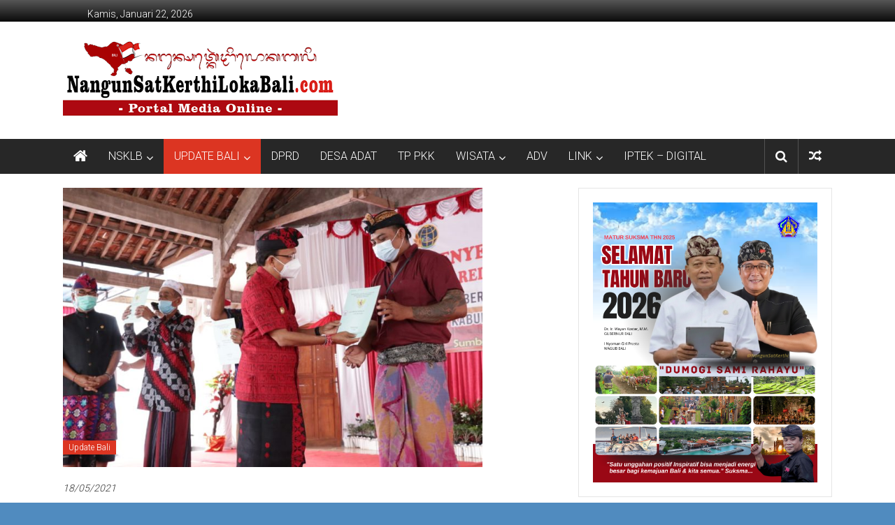

--- FILE ---
content_type: text/html; charset=UTF-8
request_url: https://nangunsatkerthilokabali.com/terkatung-katung-lebih-dari-60-tahun-gubernur-koster-selesaikan-masalah-kepemilikan-tanah-warga-desa-sumberklampok/
body_size: 22927
content:
<!DOCTYPE html>
<html lang="id">
<head>
	<meta charset="UTF-8">
	<meta name="viewport" content="width=device-width, initial-scale=1">
	<link rel="profile" href="https://gmpg.org/xfn/11">

	<meta name='robots' content='index, follow, max-image-preview:large, max-snippet:-1, max-video-preview:-1' />

	<!-- This site is optimized with the Yoast SEO plugin v26.8 - https://yoast.com/product/yoast-seo-wordpress/ -->
	<title>Terkatung-Katung Lebih dari 60 tahun, Gubernur Koster Selesaikan Masalah Kepemilikan Tanah Warga Desa Sumberklampok - Sinergi Bangun Bali Indonesia Maju</title>
	<link rel="canonical" href="https://nangunsatkerthilokabali.com/terkatung-katung-lebih-dari-60-tahun-gubernur-koster-selesaikan-masalah-kepemilikan-tanah-warga-desa-sumberklampok/" />
	<meta property="og:locale" content="id_ID" />
	<meta property="og:type" content="article" />
	<meta property="og:title" content="Terkatung-Katung Lebih dari 60 tahun, Gubernur Koster Selesaikan Masalah Kepemilikan Tanah Warga Desa Sumberklampok - Sinergi Bangun Bali Indonesia Maju" />
	<meta property="og:description" content="Buleleng, NangunSatKerthiLokaBali.com &#8211; Gubernur Bali Wayan Koster memberikan kabar membahagiakan bagi warga Desa Sumberklampok Kecamatan Gerokgak, Kabupaten Buleleng yang telah lama menanti kepastian sertifikat" />
	<meta property="og:url" content="https://nangunsatkerthilokabali.com/terkatung-katung-lebih-dari-60-tahun-gubernur-koster-selesaikan-masalah-kepemilikan-tanah-warga-desa-sumberklampok/" />
	<meta property="og:site_name" content="Sinergi Bangun Bali Indonesia Maju" />
	<meta property="article:publisher" content="https://www.facebook.com/nangunsatkerthi" />
	<meta property="article:published_time" content="2021-05-18T03:10:21+00:00" />
	<meta property="article:modified_time" content="2021-05-22T03:13:26+00:00" />
	<meta property="og:image" content="https://nangunsatkerthilokabali.com/wp-content/uploads/2021/05/Terkatung-Katung-Lebih-dari-60-tahun-Gubernur-Koster-Selesaikan-Masalah-Kepemilikan-Tanah-Warga-Desa-Sumberklampok.jpeg" />
	<meta property="og:image:width" content="1280" />
	<meta property="og:image:height" content="853" />
	<meta property="og:image:type" content="image/jpeg" />
	<meta name="twitter:card" content="summary_large_image" />
	<meta name="twitter:label1" content="Ditulis oleh" />
	<meta name="twitter:data1" content="" />
	<meta name="twitter:label2" content="Estimasi waktu membaca" />
	<meta name="twitter:data2" content="5 menit" />
	<script type="application/ld+json" class="yoast-schema-graph">{"@context":"https://schema.org","@graph":[{"@type":"Article","@id":"https://nangunsatkerthilokabali.com/terkatung-katung-lebih-dari-60-tahun-gubernur-koster-selesaikan-masalah-kepemilikan-tanah-warga-desa-sumberklampok/#article","isPartOf":{"@id":"https://nangunsatkerthilokabali.com/terkatung-katung-lebih-dari-60-tahun-gubernur-koster-selesaikan-masalah-kepemilikan-tanah-warga-desa-sumberklampok/"},"author":{"name":"","@id":""},"headline":"Terkatung-Katung Lebih dari 60 tahun, Gubernur Koster Selesaikan Masalah Kepemilikan Tanah Warga Desa Sumberklampok","datePublished":"2021-05-18T03:10:21+00:00","dateModified":"2021-05-22T03:13:26+00:00","mainEntityOfPage":{"@id":"https://nangunsatkerthilokabali.com/terkatung-katung-lebih-dari-60-tahun-gubernur-koster-selesaikan-masalah-kepemilikan-tanah-warga-desa-sumberklampok/"},"wordCount":949,"commentCount":0,"publisher":{"@id":"https://nangunsatkerthilokabali.com/#organization"},"image":{"@id":"https://nangunsatkerthilokabali.com/terkatung-katung-lebih-dari-60-tahun-gubernur-koster-selesaikan-masalah-kepemilikan-tanah-warga-desa-sumberklampok/#primaryimage"},"thumbnailUrl":"https://nangunsatkerthilokabali.com/wp-content/uploads/2021/05/Terkatung-Katung-Lebih-dari-60-tahun-Gubernur-Koster-Selesaikan-Masalah-Kepemilikan-Tanah-Warga-Desa-Sumberklampok.jpeg","articleSection":["Update Bali"],"inLanguage":"id","potentialAction":[{"@type":"CommentAction","name":"Comment","target":["https://nangunsatkerthilokabali.com/terkatung-katung-lebih-dari-60-tahun-gubernur-koster-selesaikan-masalah-kepemilikan-tanah-warga-desa-sumberklampok/#respond"]}]},{"@type":"WebPage","@id":"https://nangunsatkerthilokabali.com/terkatung-katung-lebih-dari-60-tahun-gubernur-koster-selesaikan-masalah-kepemilikan-tanah-warga-desa-sumberklampok/","url":"https://nangunsatkerthilokabali.com/terkatung-katung-lebih-dari-60-tahun-gubernur-koster-selesaikan-masalah-kepemilikan-tanah-warga-desa-sumberklampok/","name":"Terkatung-Katung Lebih dari 60 tahun, Gubernur Koster Selesaikan Masalah Kepemilikan Tanah Warga Desa Sumberklampok - Sinergi Bangun Bali Indonesia Maju","isPartOf":{"@id":"https://nangunsatkerthilokabali.com/#website"},"primaryImageOfPage":{"@id":"https://nangunsatkerthilokabali.com/terkatung-katung-lebih-dari-60-tahun-gubernur-koster-selesaikan-masalah-kepemilikan-tanah-warga-desa-sumberklampok/#primaryimage"},"image":{"@id":"https://nangunsatkerthilokabali.com/terkatung-katung-lebih-dari-60-tahun-gubernur-koster-selesaikan-masalah-kepemilikan-tanah-warga-desa-sumberklampok/#primaryimage"},"thumbnailUrl":"https://nangunsatkerthilokabali.com/wp-content/uploads/2021/05/Terkatung-Katung-Lebih-dari-60-tahun-Gubernur-Koster-Selesaikan-Masalah-Kepemilikan-Tanah-Warga-Desa-Sumberklampok.jpeg","datePublished":"2021-05-18T03:10:21+00:00","dateModified":"2021-05-22T03:13:26+00:00","breadcrumb":{"@id":"https://nangunsatkerthilokabali.com/terkatung-katung-lebih-dari-60-tahun-gubernur-koster-selesaikan-masalah-kepemilikan-tanah-warga-desa-sumberklampok/#breadcrumb"},"inLanguage":"id","potentialAction":[{"@type":"ReadAction","target":["https://nangunsatkerthilokabali.com/terkatung-katung-lebih-dari-60-tahun-gubernur-koster-selesaikan-masalah-kepemilikan-tanah-warga-desa-sumberklampok/"]}]},{"@type":"ImageObject","inLanguage":"id","@id":"https://nangunsatkerthilokabali.com/terkatung-katung-lebih-dari-60-tahun-gubernur-koster-selesaikan-masalah-kepemilikan-tanah-warga-desa-sumberklampok/#primaryimage","url":"https://nangunsatkerthilokabali.com/wp-content/uploads/2021/05/Terkatung-Katung-Lebih-dari-60-tahun-Gubernur-Koster-Selesaikan-Masalah-Kepemilikan-Tanah-Warga-Desa-Sumberklampok.jpeg","contentUrl":"https://nangunsatkerthilokabali.com/wp-content/uploads/2021/05/Terkatung-Katung-Lebih-dari-60-tahun-Gubernur-Koster-Selesaikan-Masalah-Kepemilikan-Tanah-Warga-Desa-Sumberklampok.jpeg","width":1280,"height":853},{"@type":"BreadcrumbList","@id":"https://nangunsatkerthilokabali.com/terkatung-katung-lebih-dari-60-tahun-gubernur-koster-selesaikan-masalah-kepemilikan-tanah-warga-desa-sumberklampok/#breadcrumb","itemListElement":[{"@type":"ListItem","position":1,"name":"Beranda","item":"https://nangunsatkerthilokabali.com/"},{"@type":"ListItem","position":2,"name":"Terkatung-Katung Lebih dari 60 tahun, Gubernur Koster Selesaikan Masalah Kepemilikan Tanah Warga Desa Sumberklampok"}]},{"@type":"WebSite","@id":"https://nangunsatkerthilokabali.com/#website","url":"https://nangunsatkerthilokabali.com/","name":"NangunSatKerthiLokaBali.com","description":"","publisher":{"@id":"https://nangunsatkerthilokabali.com/#organization"},"potentialAction":[{"@type":"SearchAction","target":{"@type":"EntryPoint","urlTemplate":"https://nangunsatkerthilokabali.com/?s={search_term_string}"},"query-input":{"@type":"PropertyValueSpecification","valueRequired":true,"valueName":"search_term_string"}}],"inLanguage":"id"},{"@type":"Organization","@id":"https://nangunsatkerthilokabali.com/#organization","name":"NangunSatKerthiLokaBali.com","url":"https://nangunsatkerthilokabali.com/","logo":{"@type":"ImageObject","inLanguage":"id","@id":"https://nangunsatkerthilokabali.com/#/schema/logo/image/","url":"https://nangunsatkerthilokabali.com/wp-content/uploads/2025/06/logo-nangun-sat-kerthi-loka-bali.png","contentUrl":"https://nangunsatkerthilokabali.com/wp-content/uploads/2025/06/logo-nangun-sat-kerthi-loka-bali.png","width":393,"height":128,"caption":"NangunSatKerthiLokaBali.com"},"image":{"@id":"https://nangunsatkerthilokabali.com/#/schema/logo/image/"},"sameAs":["https://www.facebook.com/nangunsatkerthi"]},{"@type":"Person","@id":"","url":"https://nangunsatkerthilokabali.com/author/"}]}</script>
	<!-- / Yoast SEO plugin. -->


<link rel='dns-prefetch' href='//static.addtoany.com' />
<link rel='dns-prefetch' href='//www.googletagmanager.com' />
<link rel='dns-prefetch' href='//fonts.googleapis.com' />
<link rel='dns-prefetch' href='//pagead2.googlesyndication.com' />
<link rel="alternate" type="application/rss+xml" title="Sinergi Bangun Bali Indonesia Maju &raquo; Feed" href="https://nangunsatkerthilokabali.com/feed/" />
<link rel="alternate" type="application/rss+xml" title="Sinergi Bangun Bali Indonesia Maju &raquo; Umpan Komentar" href="https://nangunsatkerthilokabali.com/comments/feed/" />
<link rel="alternate" type="application/rss+xml" title="Sinergi Bangun Bali Indonesia Maju &raquo; Terkatung-Katung Lebih dari 60 tahun, Gubernur Koster Selesaikan Masalah Kepemilikan Tanah Warga Desa Sumberklampok Umpan Komentar" href="https://nangunsatkerthilokabali.com/terkatung-katung-lebih-dari-60-tahun-gubernur-koster-selesaikan-masalah-kepemilikan-tanah-warga-desa-sumberklampok/feed/" />
<link rel="alternate" title="oEmbed (JSON)" type="application/json+oembed" href="https://nangunsatkerthilokabali.com/wp-json/oembed/1.0/embed?url=https%3A%2F%2Fnangunsatkerthilokabali.com%2Fterkatung-katung-lebih-dari-60-tahun-gubernur-koster-selesaikan-masalah-kepemilikan-tanah-warga-desa-sumberklampok%2F" />
<link rel="alternate" title="oEmbed (XML)" type="text/xml+oembed" href="https://nangunsatkerthilokabali.com/wp-json/oembed/1.0/embed?url=https%3A%2F%2Fnangunsatkerthilokabali.com%2Fterkatung-katung-lebih-dari-60-tahun-gubernur-koster-selesaikan-masalah-kepemilikan-tanah-warga-desa-sumberklampok%2F&#038;format=xml" />
		<!-- This site uses the Google Analytics by MonsterInsights plugin v9.11.1 - Using Analytics tracking - https://www.monsterinsights.com/ -->
							<script src="//www.googletagmanager.com/gtag/js?id=G-G4J7VT7VTW"  data-cfasync="false" data-wpfc-render="false" type="text/javascript" async></script>
			<script data-cfasync="false" data-wpfc-render="false" type="text/javascript">
				var mi_version = '9.11.1';
				var mi_track_user = true;
				var mi_no_track_reason = '';
								var MonsterInsightsDefaultLocations = {"page_location":"https:\/\/nangunsatkerthilokabali.com\/terkatung-katung-lebih-dari-60-tahun-gubernur-koster-selesaikan-masalah-kepemilikan-tanah-warga-desa-sumberklampok\/"};
								if ( typeof MonsterInsightsPrivacyGuardFilter === 'function' ) {
					var MonsterInsightsLocations = (typeof MonsterInsightsExcludeQuery === 'object') ? MonsterInsightsPrivacyGuardFilter( MonsterInsightsExcludeQuery ) : MonsterInsightsPrivacyGuardFilter( MonsterInsightsDefaultLocations );
				} else {
					var MonsterInsightsLocations = (typeof MonsterInsightsExcludeQuery === 'object') ? MonsterInsightsExcludeQuery : MonsterInsightsDefaultLocations;
				}

								var disableStrs = [
										'ga-disable-G-G4J7VT7VTW',
									];

				/* Function to detect opted out users */
				function __gtagTrackerIsOptedOut() {
					for (var index = 0; index < disableStrs.length; index++) {
						if (document.cookie.indexOf(disableStrs[index] + '=true') > -1) {
							return true;
						}
					}

					return false;
				}

				/* Disable tracking if the opt-out cookie exists. */
				if (__gtagTrackerIsOptedOut()) {
					for (var index = 0; index < disableStrs.length; index++) {
						window[disableStrs[index]] = true;
					}
				}

				/* Opt-out function */
				function __gtagTrackerOptout() {
					for (var index = 0; index < disableStrs.length; index++) {
						document.cookie = disableStrs[index] + '=true; expires=Thu, 31 Dec 2099 23:59:59 UTC; path=/';
						window[disableStrs[index]] = true;
					}
				}

				if ('undefined' === typeof gaOptout) {
					function gaOptout() {
						__gtagTrackerOptout();
					}
				}
								window.dataLayer = window.dataLayer || [];

				window.MonsterInsightsDualTracker = {
					helpers: {},
					trackers: {},
				};
				if (mi_track_user) {
					function __gtagDataLayer() {
						dataLayer.push(arguments);
					}

					function __gtagTracker(type, name, parameters) {
						if (!parameters) {
							parameters = {};
						}

						if (parameters.send_to) {
							__gtagDataLayer.apply(null, arguments);
							return;
						}

						if (type === 'event') {
														parameters.send_to = monsterinsights_frontend.v4_id;
							var hookName = name;
							if (typeof parameters['event_category'] !== 'undefined') {
								hookName = parameters['event_category'] + ':' + name;
							}

							if (typeof MonsterInsightsDualTracker.trackers[hookName] !== 'undefined') {
								MonsterInsightsDualTracker.trackers[hookName](parameters);
							} else {
								__gtagDataLayer('event', name, parameters);
							}
							
						} else {
							__gtagDataLayer.apply(null, arguments);
						}
					}

					__gtagTracker('js', new Date());
					__gtagTracker('set', {
						'developer_id.dZGIzZG': true,
											});
					if ( MonsterInsightsLocations.page_location ) {
						__gtagTracker('set', MonsterInsightsLocations);
					}
										__gtagTracker('config', 'G-G4J7VT7VTW', {"forceSSL":"true","link_attribution":"true"} );
										window.gtag = __gtagTracker;										(function () {
						/* https://developers.google.com/analytics/devguides/collection/analyticsjs/ */
						/* ga and __gaTracker compatibility shim. */
						var noopfn = function () {
							return null;
						};
						var newtracker = function () {
							return new Tracker();
						};
						var Tracker = function () {
							return null;
						};
						var p = Tracker.prototype;
						p.get = noopfn;
						p.set = noopfn;
						p.send = function () {
							var args = Array.prototype.slice.call(arguments);
							args.unshift('send');
							__gaTracker.apply(null, args);
						};
						var __gaTracker = function () {
							var len = arguments.length;
							if (len === 0) {
								return;
							}
							var f = arguments[len - 1];
							if (typeof f !== 'object' || f === null || typeof f.hitCallback !== 'function') {
								if ('send' === arguments[0]) {
									var hitConverted, hitObject = false, action;
									if ('event' === arguments[1]) {
										if ('undefined' !== typeof arguments[3]) {
											hitObject = {
												'eventAction': arguments[3],
												'eventCategory': arguments[2],
												'eventLabel': arguments[4],
												'value': arguments[5] ? arguments[5] : 1,
											}
										}
									}
									if ('pageview' === arguments[1]) {
										if ('undefined' !== typeof arguments[2]) {
											hitObject = {
												'eventAction': 'page_view',
												'page_path': arguments[2],
											}
										}
									}
									if (typeof arguments[2] === 'object') {
										hitObject = arguments[2];
									}
									if (typeof arguments[5] === 'object') {
										Object.assign(hitObject, arguments[5]);
									}
									if ('undefined' !== typeof arguments[1].hitType) {
										hitObject = arguments[1];
										if ('pageview' === hitObject.hitType) {
											hitObject.eventAction = 'page_view';
										}
									}
									if (hitObject) {
										action = 'timing' === arguments[1].hitType ? 'timing_complete' : hitObject.eventAction;
										hitConverted = mapArgs(hitObject);
										__gtagTracker('event', action, hitConverted);
									}
								}
								return;
							}

							function mapArgs(args) {
								var arg, hit = {};
								var gaMap = {
									'eventCategory': 'event_category',
									'eventAction': 'event_action',
									'eventLabel': 'event_label',
									'eventValue': 'event_value',
									'nonInteraction': 'non_interaction',
									'timingCategory': 'event_category',
									'timingVar': 'name',
									'timingValue': 'value',
									'timingLabel': 'event_label',
									'page': 'page_path',
									'location': 'page_location',
									'title': 'page_title',
									'referrer' : 'page_referrer',
								};
								for (arg in args) {
																		if (!(!args.hasOwnProperty(arg) || !gaMap.hasOwnProperty(arg))) {
										hit[gaMap[arg]] = args[arg];
									} else {
										hit[arg] = args[arg];
									}
								}
								return hit;
							}

							try {
								f.hitCallback();
							} catch (ex) {
							}
						};
						__gaTracker.create = newtracker;
						__gaTracker.getByName = newtracker;
						__gaTracker.getAll = function () {
							return [];
						};
						__gaTracker.remove = noopfn;
						__gaTracker.loaded = true;
						window['__gaTracker'] = __gaTracker;
					})();
									} else {
										console.log("");
					(function () {
						function __gtagTracker() {
							return null;
						}

						window['__gtagTracker'] = __gtagTracker;
						window['gtag'] = __gtagTracker;
					})();
									}
			</script>
							<!-- / Google Analytics by MonsterInsights -->
		<style id='wp-img-auto-sizes-contain-inline-css' type='text/css'>
img:is([sizes=auto i],[sizes^="auto," i]){contain-intrinsic-size:3000px 1500px}
/*# sourceURL=wp-img-auto-sizes-contain-inline-css */
</style>
<style id='wp-emoji-styles-inline-css' type='text/css'>

	img.wp-smiley, img.emoji {
		display: inline !important;
		border: none !important;
		box-shadow: none !important;
		height: 1em !important;
		width: 1em !important;
		margin: 0 0.07em !important;
		vertical-align: -0.1em !important;
		background: none !important;
		padding: 0 !important;
	}
/*# sourceURL=wp-emoji-styles-inline-css */
</style>
<style id='wp-block-library-inline-css' type='text/css'>
:root{--wp-block-synced-color:#7a00df;--wp-block-synced-color--rgb:122,0,223;--wp-bound-block-color:var(--wp-block-synced-color);--wp-editor-canvas-background:#ddd;--wp-admin-theme-color:#007cba;--wp-admin-theme-color--rgb:0,124,186;--wp-admin-theme-color-darker-10:#006ba1;--wp-admin-theme-color-darker-10--rgb:0,107,160.5;--wp-admin-theme-color-darker-20:#005a87;--wp-admin-theme-color-darker-20--rgb:0,90,135;--wp-admin-border-width-focus:2px}@media (min-resolution:192dpi){:root{--wp-admin-border-width-focus:1.5px}}.wp-element-button{cursor:pointer}:root .has-very-light-gray-background-color{background-color:#eee}:root .has-very-dark-gray-background-color{background-color:#313131}:root .has-very-light-gray-color{color:#eee}:root .has-very-dark-gray-color{color:#313131}:root .has-vivid-green-cyan-to-vivid-cyan-blue-gradient-background{background:linear-gradient(135deg,#00d084,#0693e3)}:root .has-purple-crush-gradient-background{background:linear-gradient(135deg,#34e2e4,#4721fb 50%,#ab1dfe)}:root .has-hazy-dawn-gradient-background{background:linear-gradient(135deg,#faaca8,#dad0ec)}:root .has-subdued-olive-gradient-background{background:linear-gradient(135deg,#fafae1,#67a671)}:root .has-atomic-cream-gradient-background{background:linear-gradient(135deg,#fdd79a,#004a59)}:root .has-nightshade-gradient-background{background:linear-gradient(135deg,#330968,#31cdcf)}:root .has-midnight-gradient-background{background:linear-gradient(135deg,#020381,#2874fc)}:root{--wp--preset--font-size--normal:16px;--wp--preset--font-size--huge:42px}.has-regular-font-size{font-size:1em}.has-larger-font-size{font-size:2.625em}.has-normal-font-size{font-size:var(--wp--preset--font-size--normal)}.has-huge-font-size{font-size:var(--wp--preset--font-size--huge)}.has-text-align-center{text-align:center}.has-text-align-left{text-align:left}.has-text-align-right{text-align:right}.has-fit-text{white-space:nowrap!important}#end-resizable-editor-section{display:none}.aligncenter{clear:both}.items-justified-left{justify-content:flex-start}.items-justified-center{justify-content:center}.items-justified-right{justify-content:flex-end}.items-justified-space-between{justify-content:space-between}.screen-reader-text{border:0;clip-path:inset(50%);height:1px;margin:-1px;overflow:hidden;padding:0;position:absolute;width:1px;word-wrap:normal!important}.screen-reader-text:focus{background-color:#ddd;clip-path:none;color:#444;display:block;font-size:1em;height:auto;left:5px;line-height:normal;padding:15px 23px 14px;text-decoration:none;top:5px;width:auto;z-index:100000}html :where(.has-border-color){border-style:solid}html :where([style*=border-top-color]){border-top-style:solid}html :where([style*=border-right-color]){border-right-style:solid}html :where([style*=border-bottom-color]){border-bottom-style:solid}html :where([style*=border-left-color]){border-left-style:solid}html :where([style*=border-width]){border-style:solid}html :where([style*=border-top-width]){border-top-style:solid}html :where([style*=border-right-width]){border-right-style:solid}html :where([style*=border-bottom-width]){border-bottom-style:solid}html :where([style*=border-left-width]){border-left-style:solid}html :where(img[class*=wp-image-]){height:auto;max-width:100%}:where(figure){margin:0 0 1em}html :where(.is-position-sticky){--wp-admin--admin-bar--position-offset:var(--wp-admin--admin-bar--height,0px)}@media screen and (max-width:600px){html :where(.is-position-sticky){--wp-admin--admin-bar--position-offset:0px}}

/*# sourceURL=wp-block-library-inline-css */
</style><style id='wp-block-image-inline-css' type='text/css'>
.wp-block-image>a,.wp-block-image>figure>a{display:inline-block}.wp-block-image img{box-sizing:border-box;height:auto;max-width:100%;vertical-align:bottom}@media not (prefers-reduced-motion){.wp-block-image img.hide{visibility:hidden}.wp-block-image img.show{animation:show-content-image .4s}}.wp-block-image[style*=border-radius] img,.wp-block-image[style*=border-radius]>a{border-radius:inherit}.wp-block-image.has-custom-border img{box-sizing:border-box}.wp-block-image.aligncenter{text-align:center}.wp-block-image.alignfull>a,.wp-block-image.alignwide>a{width:100%}.wp-block-image.alignfull img,.wp-block-image.alignwide img{height:auto;width:100%}.wp-block-image .aligncenter,.wp-block-image .alignleft,.wp-block-image .alignright,.wp-block-image.aligncenter,.wp-block-image.alignleft,.wp-block-image.alignright{display:table}.wp-block-image .aligncenter>figcaption,.wp-block-image .alignleft>figcaption,.wp-block-image .alignright>figcaption,.wp-block-image.aligncenter>figcaption,.wp-block-image.alignleft>figcaption,.wp-block-image.alignright>figcaption{caption-side:bottom;display:table-caption}.wp-block-image .alignleft{float:left;margin:.5em 1em .5em 0}.wp-block-image .alignright{float:right;margin:.5em 0 .5em 1em}.wp-block-image .aligncenter{margin-left:auto;margin-right:auto}.wp-block-image :where(figcaption){margin-bottom:1em;margin-top:.5em}.wp-block-image.is-style-circle-mask img{border-radius:9999px}@supports ((-webkit-mask-image:none) or (mask-image:none)) or (-webkit-mask-image:none){.wp-block-image.is-style-circle-mask img{border-radius:0;-webkit-mask-image:url('data:image/svg+xml;utf8,<svg viewBox="0 0 100 100" xmlns="http://www.w3.org/2000/svg"><circle cx="50" cy="50" r="50"/></svg>');mask-image:url('data:image/svg+xml;utf8,<svg viewBox="0 0 100 100" xmlns="http://www.w3.org/2000/svg"><circle cx="50" cy="50" r="50"/></svg>');mask-mode:alpha;-webkit-mask-position:center;mask-position:center;-webkit-mask-repeat:no-repeat;mask-repeat:no-repeat;-webkit-mask-size:contain;mask-size:contain}}:root :where(.wp-block-image.is-style-rounded img,.wp-block-image .is-style-rounded img){border-radius:9999px}.wp-block-image figure{margin:0}.wp-lightbox-container{display:flex;flex-direction:column;position:relative}.wp-lightbox-container img{cursor:zoom-in}.wp-lightbox-container img:hover+button{opacity:1}.wp-lightbox-container button{align-items:center;backdrop-filter:blur(16px) saturate(180%);background-color:#5a5a5a40;border:none;border-radius:4px;cursor:zoom-in;display:flex;height:20px;justify-content:center;opacity:0;padding:0;position:absolute;right:16px;text-align:center;top:16px;width:20px;z-index:100}@media not (prefers-reduced-motion){.wp-lightbox-container button{transition:opacity .2s ease}}.wp-lightbox-container button:focus-visible{outline:3px auto #5a5a5a40;outline:3px auto -webkit-focus-ring-color;outline-offset:3px}.wp-lightbox-container button:hover{cursor:pointer;opacity:1}.wp-lightbox-container button:focus{opacity:1}.wp-lightbox-container button:focus,.wp-lightbox-container button:hover,.wp-lightbox-container button:not(:hover):not(:active):not(.has-background){background-color:#5a5a5a40;border:none}.wp-lightbox-overlay{box-sizing:border-box;cursor:zoom-out;height:100vh;left:0;overflow:hidden;position:fixed;top:0;visibility:hidden;width:100%;z-index:100000}.wp-lightbox-overlay .close-button{align-items:center;cursor:pointer;display:flex;justify-content:center;min-height:40px;min-width:40px;padding:0;position:absolute;right:calc(env(safe-area-inset-right) + 16px);top:calc(env(safe-area-inset-top) + 16px);z-index:5000000}.wp-lightbox-overlay .close-button:focus,.wp-lightbox-overlay .close-button:hover,.wp-lightbox-overlay .close-button:not(:hover):not(:active):not(.has-background){background:none;border:none}.wp-lightbox-overlay .lightbox-image-container{height:var(--wp--lightbox-container-height);left:50%;overflow:hidden;position:absolute;top:50%;transform:translate(-50%,-50%);transform-origin:top left;width:var(--wp--lightbox-container-width);z-index:9999999999}.wp-lightbox-overlay .wp-block-image{align-items:center;box-sizing:border-box;display:flex;height:100%;justify-content:center;margin:0;position:relative;transform-origin:0 0;width:100%;z-index:3000000}.wp-lightbox-overlay .wp-block-image img{height:var(--wp--lightbox-image-height);min-height:var(--wp--lightbox-image-height);min-width:var(--wp--lightbox-image-width);width:var(--wp--lightbox-image-width)}.wp-lightbox-overlay .wp-block-image figcaption{display:none}.wp-lightbox-overlay button{background:none;border:none}.wp-lightbox-overlay .scrim{background-color:#fff;height:100%;opacity:.9;position:absolute;width:100%;z-index:2000000}.wp-lightbox-overlay.active{visibility:visible}@media not (prefers-reduced-motion){.wp-lightbox-overlay.active{animation:turn-on-visibility .25s both}.wp-lightbox-overlay.active img{animation:turn-on-visibility .35s both}.wp-lightbox-overlay.show-closing-animation:not(.active){animation:turn-off-visibility .35s both}.wp-lightbox-overlay.show-closing-animation:not(.active) img{animation:turn-off-visibility .25s both}.wp-lightbox-overlay.zoom.active{animation:none;opacity:1;visibility:visible}.wp-lightbox-overlay.zoom.active .lightbox-image-container{animation:lightbox-zoom-in .4s}.wp-lightbox-overlay.zoom.active .lightbox-image-container img{animation:none}.wp-lightbox-overlay.zoom.active .scrim{animation:turn-on-visibility .4s forwards}.wp-lightbox-overlay.zoom.show-closing-animation:not(.active){animation:none}.wp-lightbox-overlay.zoom.show-closing-animation:not(.active) .lightbox-image-container{animation:lightbox-zoom-out .4s}.wp-lightbox-overlay.zoom.show-closing-animation:not(.active) .lightbox-image-container img{animation:none}.wp-lightbox-overlay.zoom.show-closing-animation:not(.active) .scrim{animation:turn-off-visibility .4s forwards}}@keyframes show-content-image{0%{visibility:hidden}99%{visibility:hidden}to{visibility:visible}}@keyframes turn-on-visibility{0%{opacity:0}to{opacity:1}}@keyframes turn-off-visibility{0%{opacity:1;visibility:visible}99%{opacity:0;visibility:visible}to{opacity:0;visibility:hidden}}@keyframes lightbox-zoom-in{0%{transform:translate(calc((-100vw + var(--wp--lightbox-scrollbar-width))/2 + var(--wp--lightbox-initial-left-position)),calc(-50vh + var(--wp--lightbox-initial-top-position))) scale(var(--wp--lightbox-scale))}to{transform:translate(-50%,-50%) scale(1)}}@keyframes lightbox-zoom-out{0%{transform:translate(-50%,-50%) scale(1);visibility:visible}99%{visibility:visible}to{transform:translate(calc((-100vw + var(--wp--lightbox-scrollbar-width))/2 + var(--wp--lightbox-initial-left-position)),calc(-50vh + var(--wp--lightbox-initial-top-position))) scale(var(--wp--lightbox-scale));visibility:hidden}}
/*# sourceURL=https://nangunsatkerthilokabali.com/wp-includes/blocks/image/style.min.css */
</style>
<style id='wp-block-image-theme-inline-css' type='text/css'>
:root :where(.wp-block-image figcaption){color:#555;font-size:13px;text-align:center}.is-dark-theme :root :where(.wp-block-image figcaption){color:#ffffffa6}.wp-block-image{margin:0 0 1em}
/*# sourceURL=https://nangunsatkerthilokabali.com/wp-includes/blocks/image/theme.min.css */
</style>
<style id='wp-block-details-inline-css' type='text/css'>
.wp-block-details{box-sizing:border-box}.wp-block-details summary{cursor:pointer}
/*# sourceURL=https://nangunsatkerthilokabali.com/wp-includes/blocks/details/style.min.css */
</style>
<style id='wp-block-paragraph-inline-css' type='text/css'>
.is-small-text{font-size:.875em}.is-regular-text{font-size:1em}.is-large-text{font-size:2.25em}.is-larger-text{font-size:3em}.has-drop-cap:not(:focus):first-letter{float:left;font-size:8.4em;font-style:normal;font-weight:100;line-height:.68;margin:.05em .1em 0 0;text-transform:uppercase}body.rtl .has-drop-cap:not(:focus):first-letter{float:none;margin-left:.1em}p.has-drop-cap.has-background{overflow:hidden}:root :where(p.has-background){padding:1.25em 2.375em}:where(p.has-text-color:not(.has-link-color)) a{color:inherit}p.has-text-align-left[style*="writing-mode:vertical-lr"],p.has-text-align-right[style*="writing-mode:vertical-rl"]{rotate:180deg}
/*# sourceURL=https://nangunsatkerthilokabali.com/wp-includes/blocks/paragraph/style.min.css */
</style>
<style id='global-styles-inline-css' type='text/css'>
:root{--wp--preset--aspect-ratio--square: 1;--wp--preset--aspect-ratio--4-3: 4/3;--wp--preset--aspect-ratio--3-4: 3/4;--wp--preset--aspect-ratio--3-2: 3/2;--wp--preset--aspect-ratio--2-3: 2/3;--wp--preset--aspect-ratio--16-9: 16/9;--wp--preset--aspect-ratio--9-16: 9/16;--wp--preset--color--black: #000000;--wp--preset--color--cyan-bluish-gray: #abb8c3;--wp--preset--color--white: #ffffff;--wp--preset--color--pale-pink: #f78da7;--wp--preset--color--vivid-red: #cf2e2e;--wp--preset--color--luminous-vivid-orange: #ff6900;--wp--preset--color--luminous-vivid-amber: #fcb900;--wp--preset--color--light-green-cyan: #7bdcb5;--wp--preset--color--vivid-green-cyan: #00d084;--wp--preset--color--pale-cyan-blue: #8ed1fc;--wp--preset--color--vivid-cyan-blue: #0693e3;--wp--preset--color--vivid-purple: #9b51e0;--wp--preset--gradient--vivid-cyan-blue-to-vivid-purple: linear-gradient(135deg,rgb(6,147,227) 0%,rgb(155,81,224) 100%);--wp--preset--gradient--light-green-cyan-to-vivid-green-cyan: linear-gradient(135deg,rgb(122,220,180) 0%,rgb(0,208,130) 100%);--wp--preset--gradient--luminous-vivid-amber-to-luminous-vivid-orange: linear-gradient(135deg,rgb(252,185,0) 0%,rgb(255,105,0) 100%);--wp--preset--gradient--luminous-vivid-orange-to-vivid-red: linear-gradient(135deg,rgb(255,105,0) 0%,rgb(207,46,46) 100%);--wp--preset--gradient--very-light-gray-to-cyan-bluish-gray: linear-gradient(135deg,rgb(238,238,238) 0%,rgb(169,184,195) 100%);--wp--preset--gradient--cool-to-warm-spectrum: linear-gradient(135deg,rgb(74,234,220) 0%,rgb(151,120,209) 20%,rgb(207,42,186) 40%,rgb(238,44,130) 60%,rgb(251,105,98) 80%,rgb(254,248,76) 100%);--wp--preset--gradient--blush-light-purple: linear-gradient(135deg,rgb(255,206,236) 0%,rgb(152,150,240) 100%);--wp--preset--gradient--blush-bordeaux: linear-gradient(135deg,rgb(254,205,165) 0%,rgb(254,45,45) 50%,rgb(107,0,62) 100%);--wp--preset--gradient--luminous-dusk: linear-gradient(135deg,rgb(255,203,112) 0%,rgb(199,81,192) 50%,rgb(65,88,208) 100%);--wp--preset--gradient--pale-ocean: linear-gradient(135deg,rgb(255,245,203) 0%,rgb(182,227,212) 50%,rgb(51,167,181) 100%);--wp--preset--gradient--electric-grass: linear-gradient(135deg,rgb(202,248,128) 0%,rgb(113,206,126) 100%);--wp--preset--gradient--midnight: linear-gradient(135deg,rgb(2,3,129) 0%,rgb(40,116,252) 100%);--wp--preset--font-size--small: 13px;--wp--preset--font-size--medium: 20px;--wp--preset--font-size--large: 36px;--wp--preset--font-size--x-large: 42px;--wp--preset--spacing--20: 0.44rem;--wp--preset--spacing--30: 0.67rem;--wp--preset--spacing--40: 1rem;--wp--preset--spacing--50: 1.5rem;--wp--preset--spacing--60: 2.25rem;--wp--preset--spacing--70: 3.38rem;--wp--preset--spacing--80: 5.06rem;--wp--preset--shadow--natural: 6px 6px 9px rgba(0, 0, 0, 0.2);--wp--preset--shadow--deep: 12px 12px 50px rgba(0, 0, 0, 0.4);--wp--preset--shadow--sharp: 6px 6px 0px rgba(0, 0, 0, 0.2);--wp--preset--shadow--outlined: 6px 6px 0px -3px rgb(255, 255, 255), 6px 6px rgb(0, 0, 0);--wp--preset--shadow--crisp: 6px 6px 0px rgb(0, 0, 0);}:where(.is-layout-flex){gap: 0.5em;}:where(.is-layout-grid){gap: 0.5em;}body .is-layout-flex{display: flex;}.is-layout-flex{flex-wrap: wrap;align-items: center;}.is-layout-flex > :is(*, div){margin: 0;}body .is-layout-grid{display: grid;}.is-layout-grid > :is(*, div){margin: 0;}:where(.wp-block-columns.is-layout-flex){gap: 2em;}:where(.wp-block-columns.is-layout-grid){gap: 2em;}:where(.wp-block-post-template.is-layout-flex){gap: 1.25em;}:where(.wp-block-post-template.is-layout-grid){gap: 1.25em;}.has-black-color{color: var(--wp--preset--color--black) !important;}.has-cyan-bluish-gray-color{color: var(--wp--preset--color--cyan-bluish-gray) !important;}.has-white-color{color: var(--wp--preset--color--white) !important;}.has-pale-pink-color{color: var(--wp--preset--color--pale-pink) !important;}.has-vivid-red-color{color: var(--wp--preset--color--vivid-red) !important;}.has-luminous-vivid-orange-color{color: var(--wp--preset--color--luminous-vivid-orange) !important;}.has-luminous-vivid-amber-color{color: var(--wp--preset--color--luminous-vivid-amber) !important;}.has-light-green-cyan-color{color: var(--wp--preset--color--light-green-cyan) !important;}.has-vivid-green-cyan-color{color: var(--wp--preset--color--vivid-green-cyan) !important;}.has-pale-cyan-blue-color{color: var(--wp--preset--color--pale-cyan-blue) !important;}.has-vivid-cyan-blue-color{color: var(--wp--preset--color--vivid-cyan-blue) !important;}.has-vivid-purple-color{color: var(--wp--preset--color--vivid-purple) !important;}.has-black-background-color{background-color: var(--wp--preset--color--black) !important;}.has-cyan-bluish-gray-background-color{background-color: var(--wp--preset--color--cyan-bluish-gray) !important;}.has-white-background-color{background-color: var(--wp--preset--color--white) !important;}.has-pale-pink-background-color{background-color: var(--wp--preset--color--pale-pink) !important;}.has-vivid-red-background-color{background-color: var(--wp--preset--color--vivid-red) !important;}.has-luminous-vivid-orange-background-color{background-color: var(--wp--preset--color--luminous-vivid-orange) !important;}.has-luminous-vivid-amber-background-color{background-color: var(--wp--preset--color--luminous-vivid-amber) !important;}.has-light-green-cyan-background-color{background-color: var(--wp--preset--color--light-green-cyan) !important;}.has-vivid-green-cyan-background-color{background-color: var(--wp--preset--color--vivid-green-cyan) !important;}.has-pale-cyan-blue-background-color{background-color: var(--wp--preset--color--pale-cyan-blue) !important;}.has-vivid-cyan-blue-background-color{background-color: var(--wp--preset--color--vivid-cyan-blue) !important;}.has-vivid-purple-background-color{background-color: var(--wp--preset--color--vivid-purple) !important;}.has-black-border-color{border-color: var(--wp--preset--color--black) !important;}.has-cyan-bluish-gray-border-color{border-color: var(--wp--preset--color--cyan-bluish-gray) !important;}.has-white-border-color{border-color: var(--wp--preset--color--white) !important;}.has-pale-pink-border-color{border-color: var(--wp--preset--color--pale-pink) !important;}.has-vivid-red-border-color{border-color: var(--wp--preset--color--vivid-red) !important;}.has-luminous-vivid-orange-border-color{border-color: var(--wp--preset--color--luminous-vivid-orange) !important;}.has-luminous-vivid-amber-border-color{border-color: var(--wp--preset--color--luminous-vivid-amber) !important;}.has-light-green-cyan-border-color{border-color: var(--wp--preset--color--light-green-cyan) !important;}.has-vivid-green-cyan-border-color{border-color: var(--wp--preset--color--vivid-green-cyan) !important;}.has-pale-cyan-blue-border-color{border-color: var(--wp--preset--color--pale-cyan-blue) !important;}.has-vivid-cyan-blue-border-color{border-color: var(--wp--preset--color--vivid-cyan-blue) !important;}.has-vivid-purple-border-color{border-color: var(--wp--preset--color--vivid-purple) !important;}.has-vivid-cyan-blue-to-vivid-purple-gradient-background{background: var(--wp--preset--gradient--vivid-cyan-blue-to-vivid-purple) !important;}.has-light-green-cyan-to-vivid-green-cyan-gradient-background{background: var(--wp--preset--gradient--light-green-cyan-to-vivid-green-cyan) !important;}.has-luminous-vivid-amber-to-luminous-vivid-orange-gradient-background{background: var(--wp--preset--gradient--luminous-vivid-amber-to-luminous-vivid-orange) !important;}.has-luminous-vivid-orange-to-vivid-red-gradient-background{background: var(--wp--preset--gradient--luminous-vivid-orange-to-vivid-red) !important;}.has-very-light-gray-to-cyan-bluish-gray-gradient-background{background: var(--wp--preset--gradient--very-light-gray-to-cyan-bluish-gray) !important;}.has-cool-to-warm-spectrum-gradient-background{background: var(--wp--preset--gradient--cool-to-warm-spectrum) !important;}.has-blush-light-purple-gradient-background{background: var(--wp--preset--gradient--blush-light-purple) !important;}.has-blush-bordeaux-gradient-background{background: var(--wp--preset--gradient--blush-bordeaux) !important;}.has-luminous-dusk-gradient-background{background: var(--wp--preset--gradient--luminous-dusk) !important;}.has-pale-ocean-gradient-background{background: var(--wp--preset--gradient--pale-ocean) !important;}.has-electric-grass-gradient-background{background: var(--wp--preset--gradient--electric-grass) !important;}.has-midnight-gradient-background{background: var(--wp--preset--gradient--midnight) !important;}.has-small-font-size{font-size: var(--wp--preset--font-size--small) !important;}.has-medium-font-size{font-size: var(--wp--preset--font-size--medium) !important;}.has-large-font-size{font-size: var(--wp--preset--font-size--large) !important;}.has-x-large-font-size{font-size: var(--wp--preset--font-size--x-large) !important;}
/*# sourceURL=global-styles-inline-css */
</style>

<style id='classic-theme-styles-inline-css' type='text/css'>
/*! This file is auto-generated */
.wp-block-button__link{color:#fff;background-color:#32373c;border-radius:9999px;box-shadow:none;text-decoration:none;padding:calc(.667em + 2px) calc(1.333em + 2px);font-size:1.125em}.wp-block-file__button{background:#32373c;color:#fff;text-decoration:none}
/*# sourceURL=/wp-includes/css/classic-themes.min.css */
</style>
<link rel='stylesheet' id='colornews-google-fonts-css' href='//fonts.googleapis.com/css?family=Roboto%3A400%2C300%2C700%2C900&#038;subset=latin%2Clatin-ext&#038;display=swap' type='text/css' media='all' />
<link rel='stylesheet' id='colornews-style-css' href='https://nangunsatkerthilokabali.com/wp-content/themes/colornews/style.css?ver=6.9' type='text/css' media='all' />
<link rel='stylesheet' id='colornews-fontawesome-css' href='https://nangunsatkerthilokabali.com/wp-content/themes/colornews/font-awesome/css/font-awesome.min.css?ver=4.4.0' type='text/css' media='all' />
<link rel='stylesheet' id='dflip-style-css' href='https://nangunsatkerthilokabali.com/wp-content/plugins/3d-flipbook-dflip-lite/assets/css/dflip.min.css?ver=2.4.20' type='text/css' media='all' />
<link rel='stylesheet' id='addtoany-css' href='https://nangunsatkerthilokabali.com/wp-content/plugins/add-to-any/addtoany.min.css?ver=1.16' type='text/css' media='all' />
<script type="text/javascript" src="https://nangunsatkerthilokabali.com/wp-content/plugins/google-analytics-for-wordpress/assets/js/frontend-gtag.min.js?ver=9.11.1" id="monsterinsights-frontend-script-js" async="async" data-wp-strategy="async"></script>
<script data-cfasync="false" data-wpfc-render="false" type="text/javascript" id='monsterinsights-frontend-script-js-extra'>/* <![CDATA[ */
var monsterinsights_frontend = {"js_events_tracking":"true","download_extensions":"doc,pdf,ppt,zip,xls,docx,pptx,xlsx","inbound_paths":"[{\"path\":\"\\\/go\\\/\",\"label\":\"affiliate\"},{\"path\":\"\\\/recommend\\\/\",\"label\":\"affiliate\"}]","home_url":"https:\/\/nangunsatkerthilokabali.com","hash_tracking":"false","v4_id":"G-G4J7VT7VTW"};/* ]]> */
</script>
<script type="text/javascript" id="addtoany-core-js-before">
/* <![CDATA[ */
window.a2a_config=window.a2a_config||{};a2a_config.callbacks=[];a2a_config.overlays=[];a2a_config.templates={};a2a_localize = {
	Share: "Share",
	Save: "Save",
	Subscribe: "Subscribe",
	Email: "Email",
	Bookmark: "Bookmark",
	ShowAll: "Show all",
	ShowLess: "Show less",
	FindServices: "Find service(s)",
	FindAnyServiceToAddTo: "Instantly find any service to add to",
	PoweredBy: "Powered by",
	ShareViaEmail: "Share via email",
	SubscribeViaEmail: "Subscribe via email",
	BookmarkInYourBrowser: "Bookmark in your browser",
	BookmarkInstructions: "Press Ctrl+D or \u2318+D to bookmark this page",
	AddToYourFavorites: "Add to your favorites",
	SendFromWebOrProgram: "Send from any email address or email program",
	EmailProgram: "Email program",
	More: "More&#8230;",
	ThanksForSharing: "Thanks for sharing!",
	ThanksForFollowing: "Thanks for following!"
};


//# sourceURL=addtoany-core-js-before
/* ]]> */
</script>
<script type="text/javascript" defer src="https://static.addtoany.com/menu/page.js" id="addtoany-core-js"></script>
<script type="text/javascript" src="https://nangunsatkerthilokabali.com/wp-includes/js/jquery/jquery.min.js?ver=3.7.1" id="jquery-core-js"></script>
<script type="text/javascript" src="https://nangunsatkerthilokabali.com/wp-includes/js/jquery/jquery-migrate.min.js?ver=3.4.1" id="jquery-migrate-js"></script>
<script type="text/javascript" defer src="https://nangunsatkerthilokabali.com/wp-content/plugins/add-to-any/addtoany.min.js?ver=1.1" id="addtoany-jquery-js"></script>

<!-- Potongan tag Google (gtag.js) ditambahkan oleh Site Kit -->
<!-- Snippet Google Analytics telah ditambahkan oleh Site Kit -->
<script type="text/javascript" src="https://www.googletagmanager.com/gtag/js?id=G-G4J7VT7VTW" id="google_gtagjs-js" async></script>
<script type="text/javascript" id="google_gtagjs-js-after">
/* <![CDATA[ */
window.dataLayer = window.dataLayer || [];function gtag(){dataLayer.push(arguments);}
gtag("set","linker",{"domains":["nangunsatkerthilokabali.com"]});
gtag("js", new Date());
gtag("set", "developer_id.dZTNiMT", true);
gtag("config", "G-G4J7VT7VTW");
//# sourceURL=google_gtagjs-js-after
/* ]]> */
</script>
<link rel="https://api.w.org/" href="https://nangunsatkerthilokabali.com/wp-json/" /><link rel="alternate" title="JSON" type="application/json" href="https://nangunsatkerthilokabali.com/wp-json/wp/v2/posts/11259" /><link rel="EditURI" type="application/rsd+xml" title="RSD" href="https://nangunsatkerthilokabali.com/xmlrpc.php?rsd" />
<meta name="generator" content="WordPress 6.9" />
<link rel='shortlink' href='https://nangunsatkerthilokabali.com/?p=11259' />
<meta name="generator" content="Site Kit by Google 1.170.0" /><link rel="pingback" href="https://nangunsatkerthilokabali.com/xmlrpc.php">
<!-- Meta tag Google AdSense ditambahkan oleh Site Kit -->
<meta name="google-adsense-platform-account" content="ca-host-pub-2644536267352236">
<meta name="google-adsense-platform-domain" content="sitekit.withgoogle.com">
<!-- Akhir tag meta Google AdSense yang ditambahkan oleh Site Kit -->
<style type="text/css" id="custom-background-css">
body.custom-background { background-color: #508bbf; background-image: url("https://nangunsatkerthilokabali.com/wp-content/themes/colornews/img/bg-pattern.jpg"); background-position: left top; background-size: auto; background-repeat: repeat; background-attachment: scroll; }
</style>
	
<!-- Snippet Google AdSense telah ditambahkan oleh Site Kit -->
<script type="text/javascript" async="async" src="https://pagead2.googlesyndication.com/pagead/js/adsbygoogle.js?client=ca-pub-2547479616414057&amp;host=ca-host-pub-2644536267352236" crossorigin="anonymous"></script>

<!-- Snippet Google AdSense penutup telah ditambahkan oleh Site Kit -->
<link rel="icon" href="https://nangunsatkerthilokabali.com/wp-content/uploads/2021/06/cropped-cropped-logo-nangunsatkerthilokabali-online--32x32.gif" sizes="32x32" />
<link rel="icon" href="https://nangunsatkerthilokabali.com/wp-content/uploads/2021/06/cropped-cropped-logo-nangunsatkerthilokabali-online--192x192.gif" sizes="192x192" />
<link rel="apple-touch-icon" href="https://nangunsatkerthilokabali.com/wp-content/uploads/2021/06/cropped-cropped-logo-nangunsatkerthilokabali-online--180x180.gif" />
<meta name="msapplication-TileImage" content="https://nangunsatkerthilokabali.com/wp-content/uploads/2021/06/cropped-cropped-logo-nangunsatkerthilokabali-online--270x270.gif" />
</head>

<body class="wp-singular post-template-default single single-post postid-11259 single-format-standard custom-background wp-custom-logo wp-embed-responsive wp-theme-colornews  wide group-blog">


<div id="page" class="hfeed site">
		<a class="skip-link screen-reader-text" href="#main">Lompat ke konten</a>

	<header id="masthead" class="site-header" role="banner">
		<div class="top-header-wrapper clearfix">
			<div class="tg-container">
				<div class="tg-inner-wrap">
																	<div class="top-menu-wrap">
										<div class="date-in-header">
				Kamis, Januari 22, 2026			</div>
									</div>
															</div><!-- .tg-inner-wrap end -->
			</div><!-- .tg-container end -->
					</div><!-- .top-header-wrapper end  -->

				<div class="middle-header-wrapper  clearfix">
			<div class="tg-container">
				<div class="tg-inner-wrap">
											<div class="logo">

							<a href="https://nangunsatkerthilokabali.com/" class="custom-logo-link" rel="home"><img width="393" height="128" src="https://nangunsatkerthilokabali.com/wp-content/uploads/2025/06/logo-nangun-sat-kerthi-loka-bali.png" class="custom-logo" alt="Sinergi Bangun Bali Indonesia Maju" decoding="async" fetchpriority="high" srcset="https://nangunsatkerthilokabali.com/wp-content/uploads/2025/06/logo-nangun-sat-kerthi-loka-bali.png 393w, https://nangunsatkerthilokabali.com/wp-content/uploads/2025/06/logo-nangun-sat-kerthi-loka-bali-300x98.png 300w" sizes="(max-width: 393px) 100vw, 393px" /></a>
						</div><!-- #logo -->
											<div id="header-text" class="screen-reader-text">
													<h3 id="site-title">
								<a href="https://nangunsatkerthilokabali.com/" title="Sinergi Bangun Bali Indonesia Maju" rel="home">Sinergi Bangun Bali Indonesia Maju</a>
							</h3><!-- #site-title -->
												<!-- #site-description -->
					</div><!-- #header-text -->
					<div class="header-advertise">
											</div><!-- .header-advertise end -->
				</div><!-- .tg-inner-wrap end -->
			</div><!-- .tg-container end -->
		</div><!-- .middle-header-wrapper end -->

		
		<div class="bottom-header-wrapper clearfix">
			<div class="bottom-arrow-wrap">
				<div class="tg-container">
					<div class="tg-inner-wrap">
													<div class="home-icon">
								<a title="Sinergi Bangun Bali Indonesia Maju" href="https://nangunsatkerthilokabali.com/"><i class="fa fa-home"></i></a>
							</div><!-- .home-icon end -->
												<nav id="site-navigation" class="main-navigation clearfix" role="navigation">
							<div class="menu-toggle hide">Menu</div>
							<ul id="nav" class="menu"><li id="menu-item-1688" class="menu-item menu-item-type-post_type menu-item-object-page menu-item-has-children menu-item-1688"><a href="https://nangunsatkerthilokabali.com/program-nangun-sat-kerthi-loka-bali-mewujudkan-bali-era-baru/">NSKLB</a>
<ul class="sub-menu">
	<li id="menu-item-8128" class="menu-item menu-item-type-post_type menu-item-object-page menu-item-8128"><a href="https://nangunsatkerthilokabali.com/sekilas-kami/">Sekilas Kami</a></li>
	<li id="menu-item-7807" class="menu-item menu-item-type-post_type menu-item-object-page menu-item-privacy-policy menu-item-7807"><a rel="privacy-policy" href="https://nangunsatkerthilokabali.com/redaksi/">Pedoman Media Siber</a></li>
	<li id="menu-item-7804" class="menu-item menu-item-type-post_type menu-item-object-page menu-item-7804"><a href="https://nangunsatkerthilokabali.com/susunan-pengelola/">Susunan Pengelola</a></li>
	<li id="menu-item-7805" class="menu-item menu-item-type-post_type menu-item-object-page menu-item-7805"><a href="https://nangunsatkerthilokabali.com/info-iklan/">Kerjasama Iklan</a></li>
	<li id="menu-item-7806" class="menu-item menu-item-type-post_type menu-item-object-page menu-item-7806"><a href="https://nangunsatkerthilokabali.com/kontak-kami/">Kontak Kami</a></li>
	<li id="menu-item-7274" class="menu-item menu-item-type-post_type menu-item-object-page menu-item-7274"><a href="https://nangunsatkerthilokabali.com/kontak-kami/">Kontak</a></li>
</ul>
</li>
<li id="menu-item-4294" class="menu-item menu-item-type-taxonomy menu-item-object-category current-post-ancestor current-menu-parent current-post-parent menu-item-has-children menu-item-4294"><a href="https://nangunsatkerthilokabali.com/category/update-bali/">UPDATE BALI</a>
<ul class="sub-menu">
	<li id="menu-item-22533" class="menu-item menu-item-type-custom menu-item-object-custom menu-item-22533"><a href="https://www.jembrana.nangunsatkerthilokabali.com/">JEMBRANA</a></li>
	<li id="menu-item-22317" class="menu-item menu-item-type-taxonomy menu-item-object-category menu-item-22317"><a href="https://nangunsatkerthilokabali.com/category/tabanan/">TABANAN</a></li>
	<li id="menu-item-22309" class="menu-item menu-item-type-taxonomy menu-item-object-category menu-item-22309"><a href="https://nangunsatkerthilokabali.com/category/badung/">BADUNG</a></li>
	<li id="menu-item-22312" class="menu-item menu-item-type-taxonomy menu-item-object-category menu-item-22312"><a href="https://nangunsatkerthilokabali.com/category/denpasar/">DENPASAR</a></li>
	<li id="menu-item-22310" class="menu-item menu-item-type-taxonomy menu-item-object-category menu-item-22310"><a href="https://nangunsatkerthilokabali.com/category/bangli/">BANGLI</a></li>
	<li id="menu-item-22313" class="menu-item menu-item-type-taxonomy menu-item-object-category menu-item-22313"><a href="https://nangunsatkerthilokabali.com/category/gianyar/">GIANYAR</a></li>
	<li id="menu-item-22316" class="menu-item menu-item-type-taxonomy menu-item-object-category menu-item-22316"><a href="https://nangunsatkerthilokabali.com/category/klungkung/">KLUNGKUNG</a></li>
	<li id="menu-item-22315" class="menu-item menu-item-type-taxonomy menu-item-object-category menu-item-22315"><a href="https://nangunsatkerthilokabali.com/category/karangasem/">KARANGASEM</a></li>
	<li id="menu-item-22311" class="menu-item menu-item-type-taxonomy menu-item-object-category menu-item-22311"><a href="https://nangunsatkerthilokabali.com/category/buleleng/">BULELENG</a></li>
	<li id="menu-item-8141" class="menu-item menu-item-type-taxonomy menu-item-object-category menu-item-8141"><a href="https://nangunsatkerthilokabali.com/category/update-nasional/">NASIONAL</a></li>
</ul>
</li>
<li id="menu-item-11399" class="menu-item menu-item-type-taxonomy menu-item-object-category menu-item-11399"><a href="https://nangunsatkerthilokabali.com/category/dprd-prov-bali/">DPRD</a></li>
<li id="menu-item-12185" class="menu-item menu-item-type-taxonomy menu-item-object-category menu-item-12185"><a href="https://nangunsatkerthilokabali.com/category/data-desa-adat-di-bali/">DESA ADAT</a></li>
<li id="menu-item-8261" class="menu-item menu-item-type-taxonomy menu-item-object-category menu-item-8261"><a href="https://nangunsatkerthilokabali.com/category/dekranasda-tppkk-pakisbali-bkow/">TP PKK</a></li>
<li id="menu-item-22351" class="menu-item menu-item-type-custom menu-item-object-custom menu-item-has-children menu-item-22351"><a href="#">WISATA</a>
<ul class="sub-menu">
	<li id="menu-item-22342" class="menu-item menu-item-type-taxonomy menu-item-object-category menu-item-22342"><a href="https://nangunsatkerthilokabali.com/category/wisata/badung-wisata/">Badung</a></li>
	<li id="menu-item-22343" class="menu-item menu-item-type-taxonomy menu-item-object-category menu-item-22343"><a href="https://nangunsatkerthilokabali.com/category/wisata/bangli-wisata/">Bangli</a></li>
	<li id="menu-item-22344" class="menu-item menu-item-type-taxonomy menu-item-object-category menu-item-22344"><a href="https://nangunsatkerthilokabali.com/category/wisata/buleleng-wisata/">Buleleng</a></li>
	<li id="menu-item-22345" class="menu-item menu-item-type-taxonomy menu-item-object-category menu-item-22345"><a href="https://nangunsatkerthilokabali.com/category/wisata/denpasar-wisata/">Denpasar</a></li>
	<li id="menu-item-22346" class="menu-item menu-item-type-taxonomy menu-item-object-category menu-item-22346"><a href="https://nangunsatkerthilokabali.com/category/wisata/gianyar-wisata/">Gianyar</a></li>
	<li id="menu-item-22347" class="menu-item menu-item-type-taxonomy menu-item-object-category menu-item-22347"><a href="https://nangunsatkerthilokabali.com/category/wisata/jembrana-wisata/">Jembrana</a></li>
	<li id="menu-item-22348" class="menu-item menu-item-type-taxonomy menu-item-object-category menu-item-22348"><a href="https://nangunsatkerthilokabali.com/category/wisata/karangasem-wisata/">Karangasem</a></li>
	<li id="menu-item-22349" class="menu-item menu-item-type-taxonomy menu-item-object-category menu-item-22349"><a href="https://nangunsatkerthilokabali.com/category/wisata/klungkung-wisata/">Klungkung</a></li>
	<li id="menu-item-22350" class="menu-item menu-item-type-taxonomy menu-item-object-category menu-item-22350"><a href="https://nangunsatkerthilokabali.com/category/wisata/tabanan-wisata/">Tabanan</a></li>
</ul>
</li>
<li id="menu-item-22362" class="menu-item menu-item-type-taxonomy menu-item-object-category menu-item-22362"><a href="https://nangunsatkerthilokabali.com/category/adv/">ADV</a></li>
<li id="menu-item-7278" class="menu-item menu-item-type-custom menu-item-object-custom menu-item-has-children menu-item-7278"><a href="#">LINK</a>
<ul class="sub-menu">
	<li id="menu-item-24569" class="menu-item menu-item-type-taxonomy menu-item-object-category menu-item-24569"><a href="https://nangunsatkerthilokabali.com/category/dekopin-bali/">Dekopin Bali</a></li>
	<li id="menu-item-23568" class="menu-item menu-item-type-custom menu-item-object-custom menu-item-23568"><a href="https://nangunsatkerthilokabali.com/profile">PT SIMAS Bali</a></li>
	<li id="menu-item-23569" class="menu-item menu-item-type-custom menu-item-object-custom menu-item-23569"><a href="https://lpkgarudacollage.nangunsatkerthilokabali.com">LPK garuda College Indonesia</a></li>
	<li id="menu-item-23570" class="menu-item menu-item-type-custom menu-item-object-custom menu-item-23570"><a href="https://afcfriedchicken.nangunsatkerthilokabali.com">AFC Fried Chicken</a></li>
	<li id="menu-item-21273" class="menu-item menu-item-type-custom menu-item-object-custom menu-item-21273"><a href="https://www.facebook.com/BaliDigitalProperty/">Property Bali</a></li>
	<li id="menu-item-7541" class="menu-item menu-item-type-custom menu-item-object-custom menu-item-7541"><a href="https://wisata.nangunsatkerthilokabali.com/">WISATA</a></li>
	<li id="menu-item-8177" class="menu-item menu-item-type-custom menu-item-object-custom menu-item-8177"><a href="https://www.youtube.com/@balidigitalchannel">Bali Digital Channel</a></li>
	<li id="menu-item-11985" class="menu-item menu-item-type-custom menu-item-object-custom menu-item-11985"><a href="https://www.youtube.com/watch?v=nhr7IYwKY-A">TV Bali Digital</a></li>
	<li id="menu-item-23571" class="menu-item menu-item-type-custom menu-item-object-custom menu-item-23571"><a href="https://komdigibali.nangunsatkerthilokabali.com">Komunitas Digital Bali</a></li>
	<li id="menu-item-23572" class="menu-item menu-item-type-custom menu-item-object-custom menu-item-23572"><a href="https://pkb.nangunsatkerthilokabali.com/">Pesta Kesenian Bali</a></li>
	<li id="menu-item-24736" class="menu-item menu-item-type-custom menu-item-object-custom menu-item-24736"><a href="https://nangunsatkerthilokabali.com/puriandul/">Puri Andul</a></li>
</ul>
</li>
<li id="menu-item-23567" class="menu-item menu-item-type-taxonomy menu-item-object-category menu-item-23567"><a href="https://nangunsatkerthilokabali.com/category/iptek-digital/">IPTEK &#8211; DIGITAL</a></li>
</ul>						</nav><!-- .nav end -->
													<div class="share-search-wrap">
								<div class="home-search">
																			<div class="search-icon">
											<i class="fa fa-search"></i>
										</div>
										<div class="search-box">
											<div class="close">&times;</div>
											<form role="search" action="https://nangunsatkerthilokabali.com/" class="searchform" method="get">
   <input type="text" placeholder="Masukkan kata pencarian" class="search-field" value="" name="s">
   <button class="searchsubmit" name="submit" type="submit"><i class="fa fa-search"></i></button>
</form>										</div>
																				<div class="random-post share-wrap">
							<a href="https://nangunsatkerthilokabali.com/selamat-hari-buruh-01-mei-2023/" title="Lihat pos acak" class="share-icon"><i class="fa fa-random"></i></a>
					</div><!-- .random-post.share-wrap end -->
										</div> <!-- home-search-end -->
							</div>
											</div><!-- #tg-inner-wrap -->
				</div><!-- #tg-container -->
			</div><!-- #bottom-arrow-wrap -->
		</div><!-- #bottom-header-wrapper -->

		
			</header><!-- #masthead -->
		
   
	<div id="main" class="clearfix">
      <div class="tg-container">
         <div class="tg-inner-wrap clearfix">
            <div id="main-content-section clearfix">
               <div id="primary">

            		
            			
<article id="post-11259" class="post-11259 post type-post status-publish format-standard has-post-thumbnail hentry category-update-bali">
   
   
   
   <div class="figure-cat-wrap featured-image-enable">
               <div class="featured-image">
                     <img width="600" height="400" src="https://nangunsatkerthilokabali.com/wp-content/uploads/2021/05/Terkatung-Katung-Lebih-dari-60-tahun-Gubernur-Koster-Selesaikan-Masalah-Kepemilikan-Tanah-Warga-Desa-Sumberklampok.jpeg" class="attachment-colornews-featured-image size-colornews-featured-image wp-post-image" alt="" decoding="async" srcset="https://nangunsatkerthilokabali.com/wp-content/uploads/2021/05/Terkatung-Katung-Lebih-dari-60-tahun-Gubernur-Koster-Selesaikan-Masalah-Kepemilikan-Tanah-Warga-Desa-Sumberklampok.jpeg 1280w, https://nangunsatkerthilokabali.com/wp-content/uploads/2021/05/Terkatung-Katung-Lebih-dari-60-tahun-Gubernur-Koster-Selesaikan-Masalah-Kepemilikan-Tanah-Warga-Desa-Sumberklampok-300x200.jpeg 300w, https://nangunsatkerthilokabali.com/wp-content/uploads/2021/05/Terkatung-Katung-Lebih-dari-60-tahun-Gubernur-Koster-Selesaikan-Masalah-Kepemilikan-Tanah-Warga-Desa-Sumberklampok-1024x682.jpeg 1024w, https://nangunsatkerthilokabali.com/wp-content/uploads/2021/05/Terkatung-Katung-Lebih-dari-60-tahun-Gubernur-Koster-Selesaikan-Masalah-Kepemilikan-Tanah-Warga-Desa-Sumberklampok-768x512.jpeg 768w" sizes="(max-width: 600px) 100vw, 600px" />                  </div>
      
      <div class="category-collection"><span class="cat-links"><a href="https://nangunsatkerthilokabali.com/category/update-bali/"  rel="category tag">Update Bali</a></span>&nbsp;</div>   </div>

   
	<span class="posted-on"><a href="https://nangunsatkerthilokabali.com/terkatung-katung-lebih-dari-60-tahun-gubernur-koster-selesaikan-masalah-kepemilikan-tanah-warga-desa-sumberklampok/" title="11:10 am" rel="bookmark"><time class="entry-date published" datetime="2021-05-18T11:10:21+08:00">18/05/2021</time><time class="updated" datetime="2021-05-22T11:13:26+08:00">22/05/2021</time></a></span>
   <header class="entry-header">
      <h1 class="entry-title">
         Terkatung-Katung Lebih dari 60 tahun, Gubernur Koster Selesaikan Masalah Kepemilikan Tanah Warga Desa Sumberklampok      </h1>
   </header>

   <div class="below-entry-meta">
			<span class="byline"><span class="author vcard"><i class="fa fa-user"></i><a class="url fn n" href="https://nangunsatkerthilokabali.com/author/" title="">
																															Diposkan Oleh:						</a></span></span>

							<span class="comments"><a href="https://nangunsatkerthilokabali.com/terkatung-katung-lebih-dari-60-tahun-gubernur-koster-selesaikan-masalah-kepemilikan-tanah-warga-desa-sumberklampok/#respond"><i class="fa fa-comment"></i> 0 Komentar</a></span>
				</div>
	<div class="entry-content">
		<p>Buleleng, NangunSatKerthiLokaBali.com &#8211; Gubernur Bali Wayan Koster memberikan kabar membahagiakan bagi warga Desa Sumberklampok Kecamatan Gerokgak, Kabupaten Buleleng yang telah lama menanti kepastian sertifikat kepemilikan hak atas tanah, yang telah berlarut selama hampir 61 tahun. “Saya yakin, hari ini merupakan hari bersejarah dan membahagiakan bagi warga Desa Sumberklampok, karena baru mendapatkan sertifikat kepemilikan hak atas tanah secara gratis dibiayai penuh dari APBN, sehingga memiliki kepastian masa depan, setelah mengalami perjuangan yang cukup panjang yaitu selama 61 tahun, sejak tahun 1960,” tandas Gubernur Koster saat acara penyerahan Sertifikat Hak Milik Tanah kepada Warga Desa Sumberklampok, Selasa (Anggara Wage, Pahang), (18/5) pagi di wantilan desa setempat.</p>
<p>Selama menggarap dan menguasai tanah tersebut, dikatakan Gubernur asal Sembiran, Kabupaten Buleleng tersebut warga belum memiliki bukti hak kepemilikan atas tanah yang ditempati sebagai tempat tinggal dan lahan garapan. Kondisi ini terus berlanjut, karena ketika warga mengajukan permohonan hak milik, belum ada kesepakatan antara Pemerintah Provinsi Bali dengan pihak warga, sehingga warga tidak memiliki kepastian hukum atas tanah yang ditempati dan digarap. Hal ini mengakibatkan nasib warga semakin tidak jelas, mengingat sejak tahun 1993 masa pengelolaan tanah oleh Yayasan Kebaktian Proklamasi telah berakhir.</p>
<p>Dalam kesempatan tersebut, sudah dapat diserahkan sebanyak 720 sertifikat hak milik tanah tempat tinggal kepada warga Desa Sumberklampok, dari total sebanyak 800 sertifikat, sisanya sebanyak 80 sertifikat akan diserahkan pada hari lain. “ Apa yang diperoleh oleh warga sudah sepatutnya disyukuri dengan penuh perasaan yang sedalam dalamnya. Saya pun ikut berbahagia karena dengan niat tulus dan lurus telah berhasil mengupayakan sehingga pada akhirnya warga Desa Sumberklampok telah memperoleh sertifikat hak milik secara gratis dibiayai penuh dari APBN. Sepanjang dalam batas yang wajar dan memenuhi peraturan perundang-undangan, sepantasnyalah negara harus berpihak kepada rakyat kecil. Oleh karena itu, Saya berharap agar warga memanfaatkan tanah yang dimiliki dengan bijaksan,” harap Gubernur Koster.</p>
<p>Pada kesempatan tersebut, Gubernur alumnus ITB Bandung tersebut mewakili Pemerintah Provinsi Bali dan masyarakat Bali, mengucapkan terimakasih dan apresiasi yang setinggi tingginya kepada Bapak Menteri Agraria dan Tata Ruang RI serta kepada Kepala Badan Pertanahan Provinsi Bali dan jajaran atas kebijakan dan kerja kerasnya dalam menyelesaikan sertifikat tanah warga Desa Sumberklampok. “Semoga kerja yang baik dan dharma bhakti ini akan memberi manfaat bagi kesejahteraan dan kebahagiaan warga Desa Sumberkelampok dan kita semua.selamat kepada warga Desa Sumberklampok, semoga selalu sehat dan bahagia,” ucapnya.</p>
<p>Sebelumnya dijelaskan Gubernur, Sekitar bulan Agustus tahun 2019, Kepala Desa, Bandesa Adat, dan Tokoh Masyarakat Desa Sumberklampok melakukan audiensi kepadanya, menyampaikan aspirasi dan keluh kesah warga yang menginginkan agar tanah yang ditempati dan digarap dapat dimohonkan menjadi hak milik dengan diterbitkannya sertifikat hak atas tanah. “ Pada kesempatan audiensi tersebut, Saya mempertimbangkan aspirasi warga tersebut dan meminta waktu untuk mempelajari sejarah serta fakta tanah di Desa Sumberklampok,” katanya lagi.</p>
<p>Setelah mempelajari dokumen riwayat tanah, dan melakukan pembahasan dengan Badan Pertanahan Nasional Provinsi Bali, dapat dipertimbangkan permohonan warga untuk memperoleh hak atas tanah yang ditempati dan digarap melalui kebijakan Reforma Agraria. Adapun yang dijadikan sebagai dasar pertimbangan adalah : pertama, secara faktual warga telah menempati/menggarap tanah secara turun temurun  sejak tahun 1923; kedua, warga telah berjuang untuk memperoleh hak atas tanah yang ditempati/digarap sejak tahun 1960; ketiga, secara faktual telah terbentuk Desa Adat Sumberklampok sejak tahun 1930; keempat, secara faktual telah terbentuk Desa Dinas Desa Sumberklampok sejak tahun 1967, Kemudian menjadi Desa dinas yang definitif pada tahun 2000.</p>
<p>Kemudian dirinya mengundang Kepala Desa, Bandesa Adat, dan tokoh masyarakat Desa Sumberklampok (Tim Sembilan) untuk melakukan pertemuan guna membahas komposisi pembagian tanah antara Pemerintah Provinsi Bali dengan pihak warga. Setelah melalui diskusi yang mendalam, Saya menyepakati komposisi pembagian yang diinginkan oleh pihak warga yaitu sebesar 30% (154,23 hektar) untuk Pemerintah Provinsi Bali dan sebesar 70% (359,87 hektar) untuk pihak warga (dari total tanah garapan saja seluas 514,10 hektar),” terang Ketua DPD PDI Perjuangan Bali ini.</p>
<p>Dengan demikian dikatakan Gubernur Koster, pihak warga memperoleh tanah dengan total luas mencapai 458,70 hektar atau sekitar 74,84% (terdiri dari tempat tinggal dengan luas 65,55 hektar, fasilitas umum dan jalan dengan luas 33,28 hektar, dan tanah garapan dengan luas 359,87 hektar). “ Menurut hemat Saya, kebijakan ini sudah merupakan keputusan yang sangat arif dan bijaksana dengan menunjukkan keberpihakan penuh kepada pihak warga Desa Sumberklampok,” tukasnya.</p>
<p>Kemudian Gubernur Koster pun meminta kepada Badan Pertanahan Provinsi Bali untuk melakukan proses pensertifikatan tanah, melalui kebijakan Reforma Agraria serta agar menyelesaikan sertifikat secara cepat. “ Saya melakukan komunikasi langsung dengan Bapak Menteri Agraria dan Tata Ruang RI mengenai proses pensertifikatan ini, Beliau sangat menyetujui kebijakan yang Saya lakukan, karena sesuai dengan program Reforma Agraria yang dilaksanakan oleh Kementerian Agraria dan Tata Ruang,” terangnya.</p>
<p>Kepala Kantor Wilayah Badan Pertanahan Nasional Provinsi Bali pun disebutnya telah dengan sangat cepat menyelesaikan sertifikat tanah pihak warga sesuai rencana, sehingga untuk tahap pertama ini sudah bisa diselesaikan untuk tanah tempat tinggal pihak warga sebanyak 800 sertifikat, dan tahap kedua akan dilanjutkan dengan pensertifikatan tanah garapan yang akan diselesaikan pada bulan Juni tahun 2021.</p>
<p>Menurut informasi, warga Desa Sumberklampok telah menempati tanah ini secara turun temurun sejak tahun 1923, pada saat perabasan hutan untuk menjadi kawasan perkebunan oleh Pemerintah Belanda (eigendom verpoonding). Namun warga belum memiliki tanda bukti kepemilikan yang sah. Tanah yang ditempati dan digarap seluas 612,93 hektar.</p>
<p>Setelah Indonesia Merdeka pada tahun 1945, maka kawasan perkebunan yang semula dikuasai oleh Pemerintah Belanda menjadi tanah milik negara (Pemerintah Pusat). Kemudian Pemerintah Pusat menyerahkan tanah tersebut kepada Pemerintah Provinsi Bali dengan Surat Keputusan Nomor 797/Ka pada tanggal 15 September 1960.</p>
<p>Pemerintah Provinsi Bali memberikan pengelolaan kepada Yayasan Kebaktian Proklamasi/Veteran untuk diusahakan dengan Surat Keputusan Gubernur Kepala Daerah Bali No. 715/A.3/2/31, tanggal 16 Juni 1961 dengan mempekerjakan warga “Desa Sumeberklampok”. Namun karena pengelolaan dinilai tidak memberikan hasil yang nyata bagi peningkatan kesejahteraan para pejuang/veteran beserta keluarga maka Dewan Pimpimnan Daerah Legiun Veteran RI Provinsi Bali selaku Pembina Yayasan Kebaktian Proklamasi Provinsi Bali telah mengembalikan kepada Pemerintah Provinsi Bali melalui surat nomor 132/UM/1/S/MDLV/VII/2010, tanggal 5 Juli 2010. (agp/gs)</p>
<div class="addtoany_share_save_container addtoany_content addtoany_content_bottom"><div class="addtoany_header">Bagikan:</div><div class="a2a_kit a2a_kit_size_12 addtoany_list" data-a2a-url="https://nangunsatkerthilokabali.com/terkatung-katung-lebih-dari-60-tahun-gubernur-koster-selesaikan-masalah-kepemilikan-tanah-warga-desa-sumberklampok/" data-a2a-title="Terkatung-Katung Lebih dari 60 tahun, Gubernur Koster Selesaikan Masalah Kepemilikan Tanah Warga Desa Sumberklampok"><a class="a2a_button_facebook" href="https://www.addtoany.com/add_to/facebook?linkurl=https%3A%2F%2Fnangunsatkerthilokabali.com%2Fterkatung-katung-lebih-dari-60-tahun-gubernur-koster-selesaikan-masalah-kepemilikan-tanah-warga-desa-sumberklampok%2F&amp;linkname=Terkatung-Katung%20Lebih%20dari%2060%20tahun%2C%20Gubernur%20Koster%20Selesaikan%20Masalah%20Kepemilikan%20Tanah%20Warga%20Desa%20Sumberklampok" title="Facebook" rel="nofollow noopener" target="_blank"></a><a class="a2a_button_whatsapp" href="https://www.addtoany.com/add_to/whatsapp?linkurl=https%3A%2F%2Fnangunsatkerthilokabali.com%2Fterkatung-katung-lebih-dari-60-tahun-gubernur-koster-selesaikan-masalah-kepemilikan-tanah-warga-desa-sumberklampok%2F&amp;linkname=Terkatung-Katung%20Lebih%20dari%2060%20tahun%2C%20Gubernur%20Koster%20Selesaikan%20Masalah%20Kepemilikan%20Tanah%20Warga%20Desa%20Sumberklampok" title="WhatsApp" rel="nofollow noopener" target="_blank"></a><a class="a2a_button_copy_link" href="https://www.addtoany.com/add_to/copy_link?linkurl=https%3A%2F%2Fnangunsatkerthilokabali.com%2Fterkatung-katung-lebih-dari-60-tahun-gubernur-koster-selesaikan-masalah-kepemilikan-tanah-warga-desa-sumberklampok%2F&amp;linkname=Terkatung-Katung%20Lebih%20dari%2060%20tahun%2C%20Gubernur%20Koster%20Selesaikan%20Masalah%20Kepemilikan%20Tanah%20Warga%20Desa%20Sumberklampok" title="Copy Link" rel="nofollow noopener" target="_blank"></a></div></div>			</div><!-- .entry-content -->

   </article><!-- #post-## -->
            				<nav class="navigation post-navigation clearfix" role="navigation">
		<h3 class="screen-reader-text">Navigasi pos</h3>
		<div class="nav-links">
			<div class="nav-previous"><a href="https://nangunsatkerthilokabali.com/dprd-bali-gelar-sidang-paripurna-ke-10-masa-sidang-ii-tahun-2021/" rel="prev">DPRD Bali Gelar Sidang Paripurna ke-10 Masa Sidang II Tahun 2021</a></div><div class="nav-next"><a href="https://nangunsatkerthilokabali.com/pembangunan-bali-telah-sejalan-perencanaan-pembangunan-daerah-berbasis-ekonomi-hijau-dan-pembangunan-rendah-karbon-prk/" rel="next">Pembangunan Bali Telah Sejalan Perencanaan Pembangunan Daerah Berbasis Ekonomi Hijau dan Pembangunan Rendah Karbon (PRK)</a></div>		</div><!-- .nav-links -->
	</nav><!-- .navigation -->
		
                     
                     

<div class="related-post-wrapper">
	<h3 class="title-block-wrap clearfix">
		<span class="block-title">
		<span><i class="fa fa-thumbs-up"></i>Mungkin Anda Menyukai</span>
		</span>
	</h3>

	<div class="related-posts clearfix">
		<div class="tg-column-wrapper">
					<div class="single-related-posts tg-column-3">

									<div class="related-posts-thumbnail">
					<a href="https://nangunsatkerthilokabali.com/implementasi-pergub-lima-perjanjian-kerjasama-produk-pertanian-lokal-ditandatangani/" title="Implementasi Pergub, Lima Perjanjian Kerjasama Produk Pertanian Lokal Ditandatangani">
						<img width="345" height="221" src="https://nangunsatkerthilokabali.com/wp-content/uploads/2019/05/Implementasi-Pergub-Lima-Perjanjian-Kerjasama-Produk-Pertanian-Lokal-Ditandatangani_631929.jpeg" class="attachment-colornews-featured-post-medium size-colornews-featured-post-medium wp-post-image" alt="" decoding="async" srcset="https://nangunsatkerthilokabali.com/wp-content/uploads/2019/05/Implementasi-Pergub-Lima-Perjanjian-Kerjasama-Produk-Pertanian-Lokal-Ditandatangani_631929.jpeg 750w, https://nangunsatkerthilokabali.com/wp-content/uploads/2019/05/Implementasi-Pergub-Lima-Perjanjian-Kerjasama-Produk-Pertanian-Lokal-Ditandatangani_631929-300x192.jpeg 300w" sizes="(max-width: 345px) 100vw, 345px" />					</a>
					</div>
				
				<div class="article-content">

					<h3 class="entry-title">
					<a href="https://nangunsatkerthilokabali.com/implementasi-pergub-lima-perjanjian-kerjasama-produk-pertanian-lokal-ditandatangani/" rel="bookmark" title="Implementasi Pergub, Lima Perjanjian Kerjasama Produk Pertanian Lokal Ditandatangani">Implementasi Pergub, Lima Perjanjian Kerjasama Produk Pertanian Lokal Ditandatangani</a>
					</h3><!--/.post-title-->

					<div class="below-entry-meta">
					<span class="posted-on"><a href="https://nangunsatkerthilokabali.com/implementasi-pergub-lima-perjanjian-kerjasama-produk-pertanian-lokal-ditandatangani/" title="7:36 am" rel="bookmark"><i class="fa fa-calendar-o"></i> <time class="entry-date published" datetime="2019-01-08T07:36:51+08:00">08/01/2019</time></a></span>					<span class="byline"><span class="author vcard"><i class="fa fa-user"></i><a class="url fn n" href="https://nangunsatkerthilokabali.com/author/" title=""></a></span></span>
					<span class="comments"><i class="fa fa-comment"></i><a href="https://nangunsatkerthilokabali.com/implementasi-pergub-lima-perjanjian-kerjasama-produk-pertanian-lokal-ditandatangani/#respond">0</a></span>
					</div>

				</div>

			</div><!--/.related-->
					<div class="single-related-posts tg-column-3">

									<div class="related-posts-thumbnail">
					<a href="https://nangunsatkerthilokabali.com/gubernur-koster-ingatkan-kepada-asn-provinsi-bali-tingkatkan-kinerja-dengan-landasan-yuridis-peraturan-perundang-undangan-serta-berdasarkan-visi-misi-nangun-sat-kerthi-loka-bali-menuju-bali-e/" title="Gubernur Koster Ingatkan Kepada ASN Provinsi Bali “Tingkatkan Kinerja Dengan Landasan Yuridis Peraturan Perundang-Undangan Serta Berdasarkan Visi-Misi Nangun Sat Kerthi Loka Bali Menuju Bali Era Baru”">
						<img width="345" height="230" src="https://nangunsatkerthilokabali.com/wp-content/uploads/2020/06/24-juni-gubernur-ingatkan-ASN-tingkatkan-Kinerja.jpg" class="attachment-colornews-featured-post-medium size-colornews-featured-post-medium wp-post-image" alt="" decoding="async" srcset="https://nangunsatkerthilokabali.com/wp-content/uploads/2020/06/24-juni-gubernur-ingatkan-ASN-tingkatkan-Kinerja.jpg 1280w, https://nangunsatkerthilokabali.com/wp-content/uploads/2020/06/24-juni-gubernur-ingatkan-ASN-tingkatkan-Kinerja-300x200.jpg 300w, https://nangunsatkerthilokabali.com/wp-content/uploads/2020/06/24-juni-gubernur-ingatkan-ASN-tingkatkan-Kinerja-1024x682.jpg 1024w, https://nangunsatkerthilokabali.com/wp-content/uploads/2020/06/24-juni-gubernur-ingatkan-ASN-tingkatkan-Kinerja-768x512.jpg 768w, https://nangunsatkerthilokabali.com/wp-content/uploads/2020/06/24-juni-gubernur-ingatkan-ASN-tingkatkan-Kinerja-600x400.jpg 600w, https://nangunsatkerthilokabali.com/wp-content/uploads/2020/06/24-juni-gubernur-ingatkan-ASN-tingkatkan-Kinerja-272x182.jpg 272w" sizes="(max-width: 345px) 100vw, 345px" />					</a>
					</div>
				
				<div class="article-content">

					<h3 class="entry-title">
					<a href="https://nangunsatkerthilokabali.com/gubernur-koster-ingatkan-kepada-asn-provinsi-bali-tingkatkan-kinerja-dengan-landasan-yuridis-peraturan-perundang-undangan-serta-berdasarkan-visi-misi-nangun-sat-kerthi-loka-bali-menuju-bali-e/" rel="bookmark" title="Gubernur Koster Ingatkan Kepada ASN Provinsi Bali “Tingkatkan Kinerja Dengan Landasan Yuridis Peraturan Perundang-Undangan Serta Berdasarkan Visi-Misi Nangun Sat Kerthi Loka Bali Menuju Bali Era Baru”">Gubernur Koster Ingatkan Kepada ASN Provinsi Bali “Tingkatkan Kinerja Dengan Landasan Yuridis Peraturan Perundang-Undangan Serta Berdasarkan Visi-Misi Nangun Sat Kerthi Loka Bali Menuju Bali Era Baru”</a>
					</h3><!--/.post-title-->

					<div class="below-entry-meta">
					<span class="posted-on"><a href="https://nangunsatkerthilokabali.com/gubernur-koster-ingatkan-kepada-asn-provinsi-bali-tingkatkan-kinerja-dengan-landasan-yuridis-peraturan-perundang-undangan-serta-berdasarkan-visi-misi-nangun-sat-kerthi-loka-bali-menuju-bali-e/" title="7:14 pm" rel="bookmark"><i class="fa fa-calendar-o"></i> <time class="entry-date published" datetime="2020-06-24T19:14:00+08:00">24/06/2020</time></a></span>					<span class="byline"><span class="author vcard"><i class="fa fa-user"></i><a class="url fn n" href="https://nangunsatkerthilokabali.com/author/" title=""></a></span></span>
					<span class="comments"><i class="fa fa-comment"></i><a href="https://nangunsatkerthilokabali.com/gubernur-koster-ingatkan-kepada-asn-provinsi-bali-tingkatkan-kinerja-dengan-landasan-yuridis-peraturan-perundang-undangan-serta-berdasarkan-visi-misi-nangun-sat-kerthi-loka-bali-menuju-bali-e/#respond">0</a></span>
					</div>

				</div>

			</div><!--/.related-->
					<div class="single-related-posts tg-column-3">

									<div class="related-posts-thumbnail">
					<a href="https://nangunsatkerthilokabali.com/jalur-keuangan-dan-jalur-sherpa-g20-mendukung-inisiatif-kebijakan-untuk-mengatasi-kerawanan-pangan-global-dan-malnutrisi-pada-pertemuan-gabungan-deputi-keuangan-dan-pertanian-pertama/" title="Jalur Keuangan dan Jalur Sherpa G20 Mendukung Inisiatif Kebijakan untuk Mengatasi Kerawanan Pangan Global dan Malnutrisi pada Pertemuan Gabungan Deputi Keuangan dan Pertanian Pertama">
						<img width="345" height="265" src="https://nangunsatkerthilokabali.com/wp-content/uploads/2022/10/15-46-38-WhatsApp-Image-2022-10-05-at-10.24.25-2-345x265.jpeg" class="attachment-colornews-featured-post-medium size-colornews-featured-post-medium wp-post-image" alt="" decoding="async" loading="lazy" />					</a>
					</div>
				
				<div class="article-content">

					<h3 class="entry-title">
					<a href="https://nangunsatkerthilokabali.com/jalur-keuangan-dan-jalur-sherpa-g20-mendukung-inisiatif-kebijakan-untuk-mengatasi-kerawanan-pangan-global-dan-malnutrisi-pada-pertemuan-gabungan-deputi-keuangan-dan-pertanian-pertama/" rel="bookmark" title="Jalur Keuangan dan Jalur Sherpa G20 Mendukung Inisiatif Kebijakan untuk Mengatasi Kerawanan Pangan Global dan Malnutrisi pada Pertemuan Gabungan Deputi Keuangan dan Pertanian Pertama">Jalur Keuangan dan Jalur Sherpa G20 Mendukung Inisiatif Kebijakan untuk Mengatasi Kerawanan Pangan Global dan Malnutrisi pada Pertemuan Gabungan Deputi Keuangan dan Pertanian Pertama</a>
					</h3><!--/.post-title-->

					<div class="below-entry-meta">
					<span class="posted-on"><a href="https://nangunsatkerthilokabali.com/jalur-keuangan-dan-jalur-sherpa-g20-mendukung-inisiatif-kebijakan-untuk-mengatasi-kerawanan-pangan-global-dan-malnutrisi-pada-pertemuan-gabungan-deputi-keuangan-dan-pertanian-pertama/" title="3:44 pm" rel="bookmark"><i class="fa fa-calendar-o"></i> <time class="entry-date published" datetime="2022-10-04T15:44:04+08:00">04/10/2022</time></a></span>					<span class="byline"><span class="author vcard"><i class="fa fa-user"></i><a class="url fn n" href="https://nangunsatkerthilokabali.com/author/" title=""></a></span></span>
					<span class="comments"><i class="fa fa-comment"></i><a href="https://nangunsatkerthilokabali.com/jalur-keuangan-dan-jalur-sherpa-g20-mendukung-inisiatif-kebijakan-untuk-mengatasi-kerawanan-pangan-global-dan-malnutrisi-pada-pertemuan-gabungan-deputi-keuangan-dan-pertanian-pertama/#respond">0</a></span>
					</div>

				</div>

			</div><!--/.related-->
				</div>

	</div><!--/.post-related-->
</div><!--/.related-post-wrapper-->


            			
<div id="comments" class="comments-area">

	
	
	
		<div id="respond" class="comment-respond">
		<h3 id="reply-title" class="comment-reply-title">Tinggalkan Balasan</h3><form action="https://nangunsatkerthilokabali.com/wp-comments-post.php" method="post" id="commentform" class="comment-form"><p class="comment-notes"><span id="email-notes">Alamat email Anda tidak akan dipublikasikan.</span> <span class="required-field-message">Ruas yang wajib ditandai <span class="required">*</span></span></p><p class="comment-form-comment"><label for="comment">Komentar <span class="required">*</span></label> <textarea id="comment" name="comment" cols="45" rows="8" maxlength="65525" required></textarea></p><p class="comment-form-author"><label for="author">Nama</label> <input id="author" name="author" type="text" value="" size="30" maxlength="245" autocomplete="name" /></p>
<p class="comment-form-email"><label for="email">Email</label> <input id="email" name="email" type="email" value="" size="30" maxlength="100" aria-describedby="email-notes" autocomplete="email" /></p>
<p class="comment-form-url"><label for="url">Situs Web</label> <input id="url" name="url" type="url" value="" size="30" maxlength="200" autocomplete="url" /></p>
<p class="form-submit"><input name="submit" type="submit" id="submit" class="submit" value="Kirim Komentar" /> <input type='hidden' name='comment_post_ID' value='11259' id='comment_post_ID' />
<input type='hidden' name='comment_parent' id='comment_parent' value='0' />
</p></form>	</div><!-- #respond -->
	
</div><!-- #comments -->
            		
               </div><!-- #primary end -->
               
<div id="secondary">
         
      <aside id="media_image-77" class="widget widget_media_image"><img width="1080" height="1350" src="https://nangunsatkerthilokabali.com/wp-content/uploads/2026/01/Instagram-Post-Selamat-Hari-Natal-Modern-Merah-Hijau-2-1.png" class="image wp-image-24439  attachment-full size-full" alt="" style="max-width: 100%; height: auto;" decoding="async" loading="lazy" srcset="https://nangunsatkerthilokabali.com/wp-content/uploads/2026/01/Instagram-Post-Selamat-Hari-Natal-Modern-Merah-Hijau-2-1.png 1080w, https://nangunsatkerthilokabali.com/wp-content/uploads/2026/01/Instagram-Post-Selamat-Hari-Natal-Modern-Merah-Hijau-2-1-240x300.png 240w, https://nangunsatkerthilokabali.com/wp-content/uploads/2026/01/Instagram-Post-Selamat-Hari-Natal-Modern-Merah-Hijau-2-1-819x1024.png 819w, https://nangunsatkerthilokabali.com/wp-content/uploads/2026/01/Instagram-Post-Selamat-Hari-Natal-Modern-Merah-Hijau-2-1-768x960.png 768w" sizes="auto, (max-width: 1080px) 100vw, 1080px" /></aside><aside id="media_image-78" class="widget widget_media_image"><img width="1136" height="991" src="https://nangunsatkerthilokabali.com/wp-content/uploads/2026/01/website-resmi-pemkab-klungkung-agung-gempa.png" class="image wp-image-24723  attachment-full size-full" alt="" style="max-width: 100%; height: auto;" decoding="async" loading="lazy" srcset="https://nangunsatkerthilokabali.com/wp-content/uploads/2026/01/website-resmi-pemkab-klungkung-agung-gempa.png 1136w, https://nangunsatkerthilokabali.com/wp-content/uploads/2026/01/website-resmi-pemkab-klungkung-agung-gempa-825x720.png 825w, https://nangunsatkerthilokabali.com/wp-content/uploads/2026/01/website-resmi-pemkab-klungkung-agung-gempa-1024x893.png 1024w, https://nangunsatkerthilokabali.com/wp-content/uploads/2026/01/website-resmi-pemkab-klungkung-agung-gempa-768x670.png 768w" sizes="auto, (max-width: 1136px) 100vw, 1136px" /></aside><aside id="media_image-81" class="widget widget_media_image"><a href="https://dekopinbali.online/"><img width="1080" height="1350" src="https://nangunsatkerthilokabali.com/wp-content/uploads/2026/01/website-resmi-dekopin-provinsi-bali-agung-gempa.jpg" class="image wp-image-24730  attachment-full size-full" alt="" style="max-width: 100%; height: auto;" decoding="async" loading="lazy" srcset="https://nangunsatkerthilokabali.com/wp-content/uploads/2026/01/website-resmi-dekopin-provinsi-bali-agung-gempa.jpg 1080w, https://nangunsatkerthilokabali.com/wp-content/uploads/2026/01/website-resmi-dekopin-provinsi-bali-agung-gempa-576x720.jpg 576w, https://nangunsatkerthilokabali.com/wp-content/uploads/2026/01/website-resmi-dekopin-provinsi-bali-agung-gempa-819x1024.jpg 819w, https://nangunsatkerthilokabali.com/wp-content/uploads/2026/01/website-resmi-dekopin-provinsi-bali-agung-gempa-768x960.jpg 768w" sizes="auto, (max-width: 1080px) 100vw, 1080px" /></a></aside><aside id="archives-5" class="widget widget_archive"><h3 class="widget-title title-block-wrap clearfix"><span class="block-title"><span>Arsip</span></span></h3>		<label class="screen-reader-text" for="archives-dropdown-5">Arsip</label>
		<select id="archives-dropdown-5" name="archive-dropdown">
			
			<option value="">Pilih Bulan</option>
				<option value='https://nangunsatkerthilokabali.com/2026/01/'> Januari 2026 &nbsp;(101)</option>
	<option value='https://nangunsatkerthilokabali.com/2025/12/'> Desember 2025 &nbsp;(9)</option>
	<option value='https://nangunsatkerthilokabali.com/2025/11/'> November 2025 &nbsp;(37)</option>
	<option value='https://nangunsatkerthilokabali.com/2025/10/'> Oktober 2025 &nbsp;(22)</option>
	<option value='https://nangunsatkerthilokabali.com/2025/09/'> September 2025 &nbsp;(33)</option>
	<option value='https://nangunsatkerthilokabali.com/2025/08/'> Agustus 2025 &nbsp;(27)</option>
	<option value='https://nangunsatkerthilokabali.com/2025/07/'> Juli 2025 &nbsp;(62)</option>
	<option value='https://nangunsatkerthilokabali.com/2025/06/'> Juni 2025 &nbsp;(84)</option>
	<option value='https://nangunsatkerthilokabali.com/2025/05/'> Mei 2025 &nbsp;(57)</option>
	<option value='https://nangunsatkerthilokabali.com/2025/04/'> April 2025 &nbsp;(18)</option>
	<option value='https://nangunsatkerthilokabali.com/2025/03/'> Maret 2025 &nbsp;(26)</option>
	<option value='https://nangunsatkerthilokabali.com/2025/02/'> Februari 2025 &nbsp;(53)</option>
	<option value='https://nangunsatkerthilokabali.com/2025/01/'> Januari 2025 &nbsp;(44)</option>
	<option value='https://nangunsatkerthilokabali.com/2024/12/'> Desember 2024 &nbsp;(11)</option>
	<option value='https://nangunsatkerthilokabali.com/2024/11/'> November 2024 &nbsp;(35)</option>
	<option value='https://nangunsatkerthilokabali.com/2024/10/'> Oktober 2024 &nbsp;(21)</option>
	<option value='https://nangunsatkerthilokabali.com/2024/09/'> September 2024 &nbsp;(41)</option>
	<option value='https://nangunsatkerthilokabali.com/2024/08/'> Agustus 2024 &nbsp;(53)</option>
	<option value='https://nangunsatkerthilokabali.com/2024/07/'> Juli 2024 &nbsp;(46)</option>
	<option value='https://nangunsatkerthilokabali.com/2024/06/'> Juni 2024 &nbsp;(51)</option>
	<option value='https://nangunsatkerthilokabali.com/2024/05/'> Mei 2024 &nbsp;(85)</option>
	<option value='https://nangunsatkerthilokabali.com/2024/04/'> April 2024 &nbsp;(80)</option>
	<option value='https://nangunsatkerthilokabali.com/2024/03/'> Maret 2024 &nbsp;(48)</option>
	<option value='https://nangunsatkerthilokabali.com/2024/02/'> Februari 2024 &nbsp;(44)</option>
	<option value='https://nangunsatkerthilokabali.com/2024/01/'> Januari 2024 &nbsp;(41)</option>
	<option value='https://nangunsatkerthilokabali.com/2023/12/'> Desember 2023 &nbsp;(39)</option>
	<option value='https://nangunsatkerthilokabali.com/2023/11/'> November 2023 &nbsp;(44)</option>
	<option value='https://nangunsatkerthilokabali.com/2023/10/'> Oktober 2023 &nbsp;(72)</option>
	<option value='https://nangunsatkerthilokabali.com/2023/09/'> September 2023 &nbsp;(42)</option>
	<option value='https://nangunsatkerthilokabali.com/2023/08/'> Agustus 2023 &nbsp;(45)</option>
	<option value='https://nangunsatkerthilokabali.com/2023/07/'> Juli 2023 &nbsp;(58)</option>
	<option value='https://nangunsatkerthilokabali.com/2023/06/'> Juni 2023 &nbsp;(42)</option>
	<option value='https://nangunsatkerthilokabali.com/2023/05/'> Mei 2023 &nbsp;(22)</option>
	<option value='https://nangunsatkerthilokabali.com/2023/04/'> April 2023 &nbsp;(59)</option>
	<option value='https://nangunsatkerthilokabali.com/2023/03/'> Maret 2023 &nbsp;(61)</option>
	<option value='https://nangunsatkerthilokabali.com/2023/02/'> Februari 2023 &nbsp;(30)</option>
	<option value='https://nangunsatkerthilokabali.com/2023/01/'> Januari 2023 &nbsp;(7)</option>
	<option value='https://nangunsatkerthilokabali.com/2022/10/'> Oktober 2022 &nbsp;(42)</option>
	<option value='https://nangunsatkerthilokabali.com/2022/09/'> September 2022 &nbsp;(102)</option>
	<option value='https://nangunsatkerthilokabali.com/2022/08/'> Agustus 2022 &nbsp;(65)</option>
	<option value='https://nangunsatkerthilokabali.com/2022/07/'> Juli 2022 &nbsp;(48)</option>
	<option value='https://nangunsatkerthilokabali.com/2022/06/'> Juni 2022 &nbsp;(60)</option>
	<option value='https://nangunsatkerthilokabali.com/2022/05/'> Mei 2022 &nbsp;(25)</option>
	<option value='https://nangunsatkerthilokabali.com/2022/04/'> April 2022 &nbsp;(112)</option>
	<option value='https://nangunsatkerthilokabali.com/2022/03/'> Maret 2022 &nbsp;(97)</option>
	<option value='https://nangunsatkerthilokabali.com/2022/02/'> Februari 2022 &nbsp;(76)</option>
	<option value='https://nangunsatkerthilokabali.com/2022/01/'> Januari 2022 &nbsp;(95)</option>
	<option value='https://nangunsatkerthilokabali.com/2021/12/'> Desember 2021 &nbsp;(65)</option>
	<option value='https://nangunsatkerthilokabali.com/2021/11/'> November 2021 &nbsp;(53)</option>
	<option value='https://nangunsatkerthilokabali.com/2021/10/'> Oktober 2021 &nbsp;(163)</option>
	<option value='https://nangunsatkerthilokabali.com/2021/09/'> September 2021 &nbsp;(51)</option>
	<option value='https://nangunsatkerthilokabali.com/2021/08/'> Agustus 2021 &nbsp;(44)</option>
	<option value='https://nangunsatkerthilokabali.com/2021/07/'> Juli 2021 &nbsp;(77)</option>
	<option value='https://nangunsatkerthilokabali.com/2021/06/'> Juni 2021 &nbsp;(84)</option>
	<option value='https://nangunsatkerthilokabali.com/2021/05/'> Mei 2021 &nbsp;(63)</option>
	<option value='https://nangunsatkerthilokabali.com/2021/04/'> April 2021 &nbsp;(31)</option>
	<option value='https://nangunsatkerthilokabali.com/2021/03/'> Maret 2021 &nbsp;(111)</option>
	<option value='https://nangunsatkerthilokabali.com/2021/02/'> Februari 2021 &nbsp;(77)</option>
	<option value='https://nangunsatkerthilokabali.com/2021/01/'> Januari 2021 &nbsp;(109)</option>
	<option value='https://nangunsatkerthilokabali.com/2020/12/'> Desember 2020 &nbsp;(177)</option>
	<option value='https://nangunsatkerthilokabali.com/2020/11/'> November 2020 &nbsp;(167)</option>
	<option value='https://nangunsatkerthilokabali.com/2020/10/'> Oktober 2020 &nbsp;(127)</option>
	<option value='https://nangunsatkerthilokabali.com/2020/09/'> September 2020 &nbsp;(107)</option>
	<option value='https://nangunsatkerthilokabali.com/2020/08/'> Agustus 2020 &nbsp;(137)</option>
	<option value='https://nangunsatkerthilokabali.com/2020/07/'> Juli 2020 &nbsp;(135)</option>
	<option value='https://nangunsatkerthilokabali.com/2020/06/'> Juni 2020 &nbsp;(112)</option>
	<option value='https://nangunsatkerthilokabali.com/2020/05/'> Mei 2020 &nbsp;(39)</option>
	<option value='https://nangunsatkerthilokabali.com/2020/04/'> April 2020 &nbsp;(53)</option>
	<option value='https://nangunsatkerthilokabali.com/2020/03/'> Maret 2020 &nbsp;(34)</option>
	<option value='https://nangunsatkerthilokabali.com/2020/02/'> Februari 2020 &nbsp;(26)</option>
	<option value='https://nangunsatkerthilokabali.com/2020/01/'> Januari 2020 &nbsp;(57)</option>
	<option value='https://nangunsatkerthilokabali.com/2019/12/'> Desember 2019 &nbsp;(53)</option>
	<option value='https://nangunsatkerthilokabali.com/2019/11/'> November 2019 &nbsp;(56)</option>
	<option value='https://nangunsatkerthilokabali.com/2019/10/'> Oktober 2019 &nbsp;(69)</option>
	<option value='https://nangunsatkerthilokabali.com/2019/09/'> September 2019 &nbsp;(71)</option>
	<option value='https://nangunsatkerthilokabali.com/2019/08/'> Agustus 2019 &nbsp;(102)</option>
	<option value='https://nangunsatkerthilokabali.com/2019/07/'> Juli 2019 &nbsp;(76)</option>
	<option value='https://nangunsatkerthilokabali.com/2019/06/'> Juni 2019 &nbsp;(87)</option>
	<option value='https://nangunsatkerthilokabali.com/2019/05/'> Mei 2019 &nbsp;(82)</option>
	<option value='https://nangunsatkerthilokabali.com/2019/04/'> April 2019 &nbsp;(87)</option>
	<option value='https://nangunsatkerthilokabali.com/2019/03/'> Maret 2019 &nbsp;(69)</option>
	<option value='https://nangunsatkerthilokabali.com/2019/02/'> Februari 2019 &nbsp;(87)</option>
	<option value='https://nangunsatkerthilokabali.com/2019/01/'> Januari 2019 &nbsp;(64)</option>

		</select>

			<script type="text/javascript">
/* <![CDATA[ */

( ( dropdownId ) => {
	const dropdown = document.getElementById( dropdownId );
	function onSelectChange() {
		setTimeout( () => {
			if ( 'escape' === dropdown.dataset.lastkey ) {
				return;
			}
			if ( dropdown.value ) {
				document.location.href = dropdown.value;
			}
		}, 250 );
	}
	function onKeyUp( event ) {
		if ( 'Escape' === event.key ) {
			dropdown.dataset.lastkey = 'escape';
		} else {
			delete dropdown.dataset.lastkey;
		}
	}
	function onClick() {
		delete dropdown.dataset.lastkey;
	}
	dropdown.addEventListener( 'keyup', onKeyUp );
	dropdown.addEventListener( 'click', onClick );
	dropdown.addEventListener( 'change', onSelectChange );
})( "archives-dropdown-5" );

//# sourceURL=WP_Widget_Archives%3A%3Awidget
/* ]]> */
</script>
</aside>
   </div>            </div><!-- #main-content-section end -->
         </div><!-- .tg-inner-wrap -->
      </div><!-- .tg-container -->
   </div><!-- #main -->

   
   <aside id="block-96" class="widget widget_block widget_media_image">
<figure class="wp-block-image size-full"><a href="https://nangunsatkerthilokabali.com/profile/"><img loading="lazy" decoding="async" width="526" height="526" src="https://nangunsatkerthilokabali.com/wp-content/uploads/2025/05/subsidi-pembuatan-website-untuk-umkm-2025-oleh-PT-Sinar-Emas-Garuda-Sukses-Perusahaan-IT-Bali-Agung-Putu-Gempa.jpg" alt="" class="wp-image-22963" srcset="https://nangunsatkerthilokabali.com/wp-content/uploads/2025/05/subsidi-pembuatan-website-untuk-umkm-2025-oleh-PT-Sinar-Emas-Garuda-Sukses-Perusahaan-IT-Bali-Agung-Putu-Gempa.jpg 526w, https://nangunsatkerthilokabali.com/wp-content/uploads/2025/05/subsidi-pembuatan-website-untuk-umkm-2025-oleh-PT-Sinar-Emas-Garuda-Sukses-Perusahaan-IT-Bali-Agung-Putu-Gempa-300x300.jpg 300w, https://nangunsatkerthilokabali.com/wp-content/uploads/2025/05/subsidi-pembuatan-website-untuk-umkm-2025-oleh-PT-Sinar-Emas-Garuda-Sukses-Perusahaan-IT-Bali-Agung-Putu-Gempa-150x150.jpg 150w, https://nangunsatkerthilokabali.com/wp-content/uploads/2025/05/subsidi-pembuatan-website-untuk-umkm-2025-oleh-PT-Sinar-Emas-Garuda-Sukses-Perusahaan-IT-Bali-Agung-Putu-Gempa-215x215.jpg 215w" sizes="auto, (max-width: 526px) 100vw, 526px" /></a></figure>
</aside>
   	<footer id="colophon">
      <div id="top-footer">
   <div class="tg-container">
      <div class="tg-inner-wrap">
         <div class="top-footer-content-wrapper">
            <div class="tg-column-wrapper">
               <div class="tg-footer-column-3">
                  <aside id="block-155" class="widget widget_block widget_media_image">
<figure class="wp-block-image size-full"><img loading="lazy" decoding="async" width="393" height="128" src="https://nangunsatkerthilokabali.com/wp-content/uploads/2025/06/logo-nangun-sat-kerthi-loka-bali.png" alt="" class="wp-image-23001" srcset="https://nangunsatkerthilokabali.com/wp-content/uploads/2025/06/logo-nangun-sat-kerthi-loka-bali.png 393w, https://nangunsatkerthilokabali.com/wp-content/uploads/2025/06/logo-nangun-sat-kerthi-loka-bali-300x98.png 300w" sizes="auto, (max-width: 393px) 100vw, 393px" /></figure>
</aside><aside id="block-150" class="widget widget_block">
<details class="wp-block-details is-layout-flow wp-block-details-is-layout-flow"><summary><strong>Nangunsatkerthilokabali.com</strong> merupakan portal digital yang didedikasikan untuk membawa kekayaan Bali ke panggung dunia. Di bawah naungan <strong>PT Sinar Emas Garuda Sukses (PT SIMAS)</strong>, platform ini berkomitmen untuk menguatkan dan mempromosikan berbagai potensi daerah, mulai dari tradisi luhur, budaya yang memesona, produk-produk UMKM yang inovatif, hingga seluruh keunikan desa dan desa adat di Bali. Nangunsatkerthilokabali.com hadir sebagai jembatan yang menghubungkan esensi Bali dengan audiens global, memastikan bahwa setiap aspek keindahan dan kekuatan pulau ini dapat dikenal dan dihargai di seluruh penjuru bumi #nangunsatkerthilokabali</summary>
<p></p>
</details>
</aside>               </div>
               <div class="tg-footer-column-3">
                  <aside id="block-152" class="widget widget_block">
<details class="wp-block-details is-layout-flow wp-block-details-is-layout-flow"><summary>JARINGAN DIGITAL<br><a href="https://www.facebook.com/nangunsatkerthi">Medsos Resmi Nangun Sat Kerthi Loka Bali</a><br><a href="https://kostergiri.com/">Portal Koster - Giri</a><br><a href="https://nangunsatkerthilokabali.com/desaadat/">Portal Desa Adat diBali</a><br><a href="https://wisata.nangunsatkerthilokabali.com/">Portal Jasa Wisata Bali</a><br><a href="https://balidigital.id/">Portal Bali Digital</a><br><a href="https://investasi.balidigital.id/">Portal Investasi di Bali</a><br><a href="https://nangunsatkerthilokabali.com/profile">Portal Konsultan Digital</a><br><a href="https://pkb.nangunsatkerthilokabali.com/">Portal Pesta Kesenian Bali</a><br><a href="https://afcfriedchicken.balidigital.id/">AFC Fried Chicken</a><br><a href="https://nangunsatkerthilokabali.com/berasbali/">Retail Supayer Beras Bali</a><br><a href="https://komdigibali.nangunsatkerthilokabali.com/">Komunitas Digital Bali</a><br><a href="https://investasi.balidigital.id/franchise-afc-fried-chicken/">Peluang Kemitraan Sukses</a><br><a href="https://kmp-bbs.balidigital.id/">Koperasi Multi Pihak 'Bali Bangkit Sejahtera'</a><br><a href="https://www.facebook.com/GarudaCollegeIndonesia/">LPK Garuda Collage Indonesia</a></summary>
<p></p>
</details>
</aside>               </div>
               <div class="tg-footer-column-3">
                  <aside id="nav_menu-2" class="widget widget_nav_menu"><div class="menu-menu-susunan-pengelola-container"><ul id="menu-menu-susunan-pengelola" class="menu"><li id="menu-item-7803" class="menu-item menu-item-type-post_type menu-item-object-page menu-item-privacy-policy menu-item-7803"><a rel="privacy-policy" href="https://nangunsatkerthilokabali.com/redaksi/">Pedoman Media Siber</a></li>
<li id="menu-item-7802" class="menu-item menu-item-type-post_type menu-item-object-page menu-item-7802"><a href="https://nangunsatkerthilokabali.com/kontak-kami/">Kontak Kami</a></li>
<li id="menu-item-7801" class="menu-item menu-item-type-post_type menu-item-object-page menu-item-7801"><a href="https://nangunsatkerthilokabali.com/info-iklan/">Kerjasama Iklan</a></li>
</ul></div></aside>               </div>
            </div><!-- .tg-column-wrapper end -->
         </div><!-- .top-footer-content-wrapper end -->
      </div><!-- .tg-inner-wrap end -->
   </div><!-- .tg-container end -->
</div><!-- .top-footer end -->
      <div id="bottom-footer">
         <div class="tg-container">
            <div class="tg-inner-wrap">
               <div class="copy-right">Copyright &copy; 2026 <a href="https://nangunsatkerthilokabali.com/" title="Sinergi Bangun Bali Indonesia Maju" ><span>Sinergi Bangun Bali Indonesia Maju</span></a>. All rights reserved.&nbsp;Tema: <a href="https://themegrill.com/themes/colornews" target="_blank" title="ColorNews" rel="nofollow"><span>ColorNews</span></a> oleh ThemeGrill. Dipersembahkan oleh <a href="https://wordpress.org" target="_blank" title="WordPress" rel="nofollow"><span>WordPress</span></a>.</div>            </div>
         </div>
      </div>
	</footer><!-- #colophon end -->
   <a href="#masthead" id="scroll-up"><i class="fa fa-arrow-up"></i></a>
</div><!-- #page end -->

<script type="speculationrules">
{"prefetch":[{"source":"document","where":{"and":[{"href_matches":"/*"},{"not":{"href_matches":["/wp-*.php","/wp-admin/*","/wp-content/uploads/*","/wp-content/*","/wp-content/plugins/*","/wp-content/themes/colornews/*","/*\\?(.+)"]}},{"not":{"selector_matches":"a[rel~=\"nofollow\"]"}},{"not":{"selector_matches":".no-prefetch, .no-prefetch a"}}]},"eagerness":"conservative"}]}
</script>
        <script data-cfasync="false">
            window.dFlipLocation = 'https://nangunsatkerthilokabali.com/wp-content/plugins/3d-flipbook-dflip-lite/assets/';
            window.dFlipWPGlobal = {"text":{"toggleSound":"Turn on\/off Sound","toggleThumbnails":"Toggle Thumbnails","toggleOutline":"Toggle Outline\/Bookmark","previousPage":"Previous Page","nextPage":"Next Page","toggleFullscreen":"Toggle Fullscreen","zoomIn":"Zoom In","zoomOut":"Zoom Out","toggleHelp":"Toggle Help","singlePageMode":"Single Page Mode","doublePageMode":"Double Page Mode","downloadPDFFile":"Download PDF File","gotoFirstPage":"Goto First Page","gotoLastPage":"Goto Last Page","share":"Share","mailSubject":"I wanted you to see this FlipBook","mailBody":"Check out this site {{url}}","loading":"DearFlip: Loading "},"viewerType":"flipbook","moreControls":"download,pageMode,startPage,endPage,sound","hideControls":"","scrollWheel":"false","backgroundColor":"#777","backgroundImage":"","height":"auto","paddingLeft":"20","paddingRight":"20","controlsPosition":"bottom","duration":800,"soundEnable":"true","enableDownload":"true","showSearchControl":"false","showPrintControl":"false","enableAnnotation":false,"enableAnalytics":"false","webgl":"true","hard":"none","maxTextureSize":"1600","rangeChunkSize":"524288","zoomRatio":1.5,"stiffness":3,"pageMode":"0","singlePageMode":"0","pageSize":"0","autoPlay":"false","autoPlayDuration":5000,"autoPlayStart":"false","linkTarget":"2","sharePrefix":"flipbook-"};
        </script>
      <script type="text/javascript" src="https://nangunsatkerthilokabali.com/wp-content/themes/colornews/js/fitvids/jquery.fitvids.js?ver=1.1" id="colornews-fitvids-js"></script>
<script type="text/javascript" src="https://nangunsatkerthilokabali.com/wp-content/themes/colornews/js/jquery.bxslider/jquery.bxslider.min.js?ver=4.1.2" id="colornews-bxslider-js"></script>
<script type="text/javascript" src="https://nangunsatkerthilokabali.com/wp-content/themes/colornews/js/custom.js?ver=20150708" id="colornews-custom-js"></script>
<script type="text/javascript" src="https://nangunsatkerthilokabali.com/wp-content/themes/colornews/js/skip-link-focus-fix.js?ver=20130115" id="colornews-skip-link-focus-fix-js"></script>
<script type="text/javascript" src="https://nangunsatkerthilokabali.com/wp-content/plugins/3d-flipbook-dflip-lite/assets/js/dflip.min.js?ver=2.4.20" id="dflip-script-js"></script>
<script id="wp-emoji-settings" type="application/json">
{"baseUrl":"https://s.w.org/images/core/emoji/17.0.2/72x72/","ext":".png","svgUrl":"https://s.w.org/images/core/emoji/17.0.2/svg/","svgExt":".svg","source":{"concatemoji":"https://nangunsatkerthilokabali.com/wp-includes/js/wp-emoji-release.min.js?ver=6.9"}}
</script>
<script type="module">
/* <![CDATA[ */
/*! This file is auto-generated */
const a=JSON.parse(document.getElementById("wp-emoji-settings").textContent),o=(window._wpemojiSettings=a,"wpEmojiSettingsSupports"),s=["flag","emoji"];function i(e){try{var t={supportTests:e,timestamp:(new Date).valueOf()};sessionStorage.setItem(o,JSON.stringify(t))}catch(e){}}function c(e,t,n){e.clearRect(0,0,e.canvas.width,e.canvas.height),e.fillText(t,0,0);t=new Uint32Array(e.getImageData(0,0,e.canvas.width,e.canvas.height).data);e.clearRect(0,0,e.canvas.width,e.canvas.height),e.fillText(n,0,0);const a=new Uint32Array(e.getImageData(0,0,e.canvas.width,e.canvas.height).data);return t.every((e,t)=>e===a[t])}function p(e,t){e.clearRect(0,0,e.canvas.width,e.canvas.height),e.fillText(t,0,0);var n=e.getImageData(16,16,1,1);for(let e=0;e<n.data.length;e++)if(0!==n.data[e])return!1;return!0}function u(e,t,n,a){switch(t){case"flag":return n(e,"\ud83c\udff3\ufe0f\u200d\u26a7\ufe0f","\ud83c\udff3\ufe0f\u200b\u26a7\ufe0f")?!1:!n(e,"\ud83c\udde8\ud83c\uddf6","\ud83c\udde8\u200b\ud83c\uddf6")&&!n(e,"\ud83c\udff4\udb40\udc67\udb40\udc62\udb40\udc65\udb40\udc6e\udb40\udc67\udb40\udc7f","\ud83c\udff4\u200b\udb40\udc67\u200b\udb40\udc62\u200b\udb40\udc65\u200b\udb40\udc6e\u200b\udb40\udc67\u200b\udb40\udc7f");case"emoji":return!a(e,"\ud83e\u1fac8")}return!1}function f(e,t,n,a){let r;const o=(r="undefined"!=typeof WorkerGlobalScope&&self instanceof WorkerGlobalScope?new OffscreenCanvas(300,150):document.createElement("canvas")).getContext("2d",{willReadFrequently:!0}),s=(o.textBaseline="top",o.font="600 32px Arial",{});return e.forEach(e=>{s[e]=t(o,e,n,a)}),s}function r(e){var t=document.createElement("script");t.src=e,t.defer=!0,document.head.appendChild(t)}a.supports={everything:!0,everythingExceptFlag:!0},new Promise(t=>{let n=function(){try{var e=JSON.parse(sessionStorage.getItem(o));if("object"==typeof e&&"number"==typeof e.timestamp&&(new Date).valueOf()<e.timestamp+604800&&"object"==typeof e.supportTests)return e.supportTests}catch(e){}return null}();if(!n){if("undefined"!=typeof Worker&&"undefined"!=typeof OffscreenCanvas&&"undefined"!=typeof URL&&URL.createObjectURL&&"undefined"!=typeof Blob)try{var e="postMessage("+f.toString()+"("+[JSON.stringify(s),u.toString(),c.toString(),p.toString()].join(",")+"));",a=new Blob([e],{type:"text/javascript"});const r=new Worker(URL.createObjectURL(a),{name:"wpTestEmojiSupports"});return void(r.onmessage=e=>{i(n=e.data),r.terminate(),t(n)})}catch(e){}i(n=f(s,u,c,p))}t(n)}).then(e=>{for(const n in e)a.supports[n]=e[n],a.supports.everything=a.supports.everything&&a.supports[n],"flag"!==n&&(a.supports.everythingExceptFlag=a.supports.everythingExceptFlag&&a.supports[n]);var t;a.supports.everythingExceptFlag=a.supports.everythingExceptFlag&&!a.supports.flag,a.supports.everything||((t=a.source||{}).concatemoji?r(t.concatemoji):t.wpemoji&&t.twemoji&&(r(t.twemoji),r(t.wpemoji)))});
//# sourceURL=https://nangunsatkerthilokabali.com/wp-includes/js/wp-emoji-loader.min.js
/* ]]> */
</script>

</body>
</html>

--- FILE ---
content_type: text/html; charset=utf-8
request_url: https://www.google.com/recaptcha/api2/aframe
body_size: 226
content:
<!DOCTYPE HTML><html><head><meta http-equiv="content-type" content="text/html; charset=UTF-8"></head><body><script nonce="JNXhejY6gjB91jcjUxHSZQ">/** Anti-fraud and anti-abuse applications only. See google.com/recaptcha */ try{var clients={'sodar':'https://pagead2.googlesyndication.com/pagead/sodar?'};window.addEventListener("message",function(a){try{if(a.source===window.parent){var b=JSON.parse(a.data);var c=clients[b['id']];if(c){var d=document.createElement('img');d.src=c+b['params']+'&rc='+(localStorage.getItem("rc::a")?sessionStorage.getItem("rc::b"):"");window.document.body.appendChild(d);sessionStorage.setItem("rc::e",parseInt(sessionStorage.getItem("rc::e")||0)+1);localStorage.setItem("rc::h",'1769060850997');}}}catch(b){}});window.parent.postMessage("_grecaptcha_ready", "*");}catch(b){}</script></body></html>